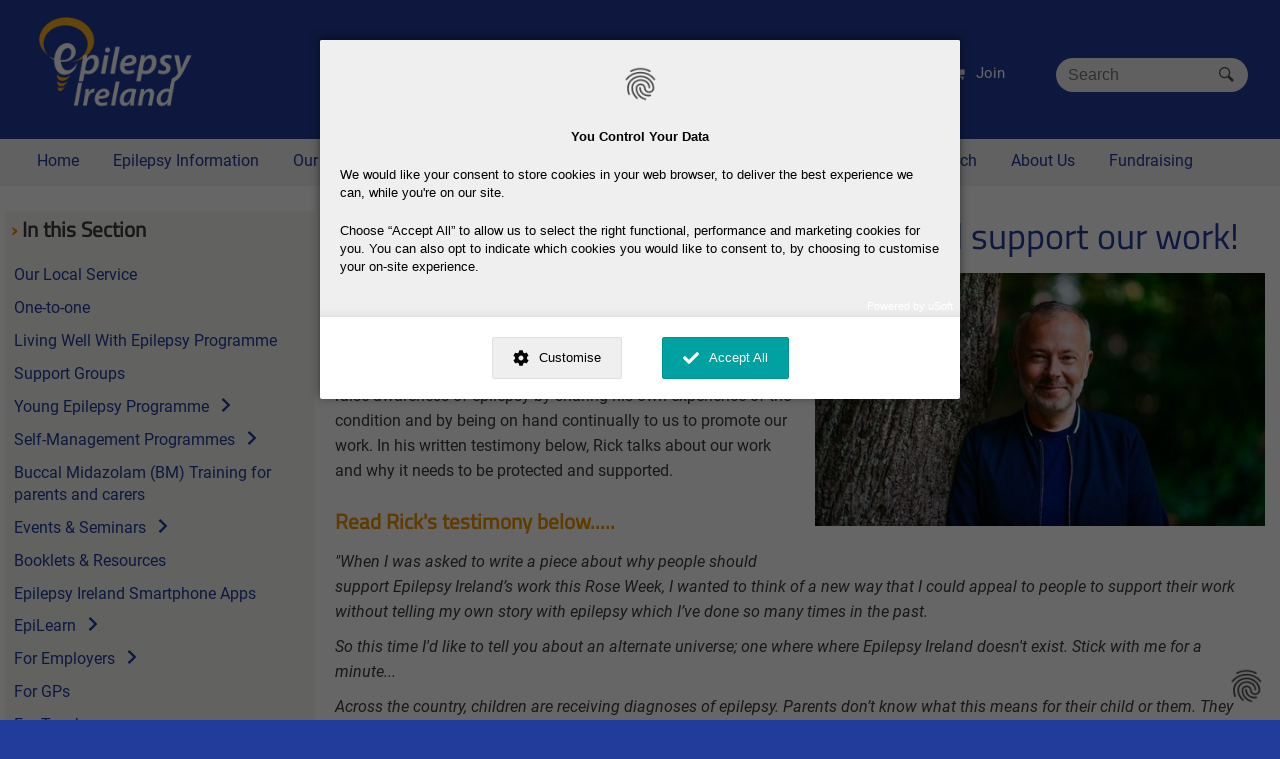

--- FILE ---
content_type: text/html; charset=UTF-8
request_url: https://www.epilepsy.ie/content/rw2020-why-rick-believes-you-should-support-our-work
body_size: 7646
content:
<!DOCTYPE html>
<html lang="en" dir="ltr" prefix="og: https://ogp.me/ns#">
  <head>
    <meta charset="utf-8" />
<script type="text/javascript" src="/modules/ionic/ionic_consent/dist/ionic-consent.js" data-id="ionicconsent" data-token="65b89c8d1900bf453811b4afd688fefe" defer="defer"></script>
<meta data-ionicconsent-id="default" data-ionicconsent-class="essential" data-ionicconsent-title="Session Management" data-ionicconsent-policy="/privacy" />
<meta name="description" content="**This article was written in 2020, as part of our National Fundraising week, Rose Week.** We are extremely proud to have been able to call Rick O&#039;Shea our" />
<link rel="canonical" href="https://www.epilepsy.ie/content/rw2020-why-rick-believes-you-should-support-our-work" />
<meta property="og:site_name" content="Epilepsy Ireland" />
<meta property="og:type" content="website" />
<meta property="og:url" content="https://www.epilepsy.ie/content/rw2020-why-rick-believes-you-should-support-our-work" />
<meta property="og:title" content="#RW2020 - Why Rick believes you should support our work!" />
<meta property="og:description" content="**This article was written in 2020, as part of our National Fundraising week, Rose Week.** We are extremely proud to have been able to call Rick O&#039;Shea our patron since 2006. In that time, he has continually worked to help raise awareness of epilepsy by sharing his own experience of the condition and by being on hand continually to us to promote our work. In his written testimony below, Rick talks about our work and why it needs to be protected and supported." />
<meta property="og:image" content="https://www.epilepsy.ie/sites/www.epilepsy.ie/files/basic_page_images/Rick_0.jpg" />
<meta property="og:image:width" content="528" />
<meta property="og:image:height" content="282" />
<meta property="og:image:alt" content="Rick O&#039; Shea" />
<meta name="Generator" content="Drupal 11 (https://www.drupal.org)" />
<meta name="MobileOptimized" content="width" />
<meta name="HandheldFriendly" content="true" />
<meta name="viewport" content="width=device-width, initial-scale=1.0" />

    <title>#RW2020 - Why Rick believes you should support our work! | Epilepsy Ireland</title>
    <link rel="stylesheet" media="all" href="/sites/www.epilepsy.ie/files/css/css_ikKGrZ7Atpcxrorn4Zmp-oVbYm7fCrwz1Pc24AQU8Kw.css?delta=0&amp;language=en&amp;theme=epilepsy&amp;include=eJxdzUEKgDAMBdELVXumREMJpk3p7yaeXtwIdjs8GKYx9cqHERA7EyTxL1UBqAiW3Pz8ZDFnsg0zTFtJhw_JzUcl01uSdDXpiJUhMKXmd_kAbiIziw" />
<link rel="stylesheet" media="all" href="/sites/www.epilepsy.ie/files/css/css_2IU9Kjw1Y9yE90y3a_QoIYLZNH75oNdCpIZTy7Oj_CA.css?delta=1&amp;language=en&amp;theme=epilepsy&amp;include=eJxdzUEKgDAMBdELVXumREMJpk3p7yaeXtwIdjs8GKYx9cqHERA7EyTxL1UBqAiW3Pz8ZDFnsg0zTFtJhw_JzUcl01uSdDXpiJUhMKXmd_kAbiIziw" />
<link rel="stylesheet" media="print" href="/sites/www.epilepsy.ie/files/css/css_d7Lod_Qfa9KTZqgCSVGwiLZ_9C52kPzyTb9CbgQKTOQ.css?delta=2&amp;language=en&amp;theme=epilepsy&amp;include=eJxdzUEKgDAMBdELVXumREMJpk3p7yaeXtwIdjs8GKYx9cqHERA7EyTxL1UBqAiW3Pz8ZDFnsg0zTFtJhw_JzUcl01uSdDXpiJUhMKXmd_kAbiIziw" />
<link rel="stylesheet" media="all" href="/sites/www.epilepsy.ie/files/css/css_AdV60SbgNJaawN8Hz5ma7T23ceoEcEO3hgQFTxJ5Ac8.css?delta=3&amp;language=en&amp;theme=epilepsy&amp;include=eJxdzUEKgDAMBdELVXumREMJpk3p7yaeXtwIdjs8GKYx9cqHERA7EyTxL1UBqAiW3Pz8ZDFnsg0zTFtJhw_JzUcl01uSdDXpiJUhMKXmd_kAbiIziw" />

    
			<script type="text/plain" data-ionicconsent-id="gtm" data-ionicconsent-class="marketing" data-ionicconsent-policy="https://policies.google.com/privacy" data-ionicconsent-title="Google Tag Manager">
(function(w,d,s,l,i){w[l]=w[l]||[];w[l].push({'gtm.start':
new Date().getTime(),event:'gtm.js'});var f=d.getElementsByTagName(s)[0],
j=d.createElement(s),dl=l!='dataLayer'?'&l='+l:'';j.async=true;j.src=
'https://www.googletagmanager.com/gtm.js?id='+i+dl;f.parentNode.insertBefore(j,f);
})(window,document,'script','dataLayer','GTM-57F3LJVG');
			</script>


	<script>
	  var _paq = window._paq = window._paq || [];
	  /* tracker methods like "setCustomDimension" should be called before "trackPageView" */
	  _paq.push(["setDocumentTitle", document.domain + "/" + document.title]);
	  _paq.push(["setCookieDomain", "*.epilepsy.ie"]);
	  _paq.push(["setDomains", ["*.epilepsy.ie","*.pmsvault.com"]]);
	  _paq.push(['trackPageView']);
	  _paq.push(['enableLinkTracking']);
	  (function() {
		var u="https://support.epilepsy.ie/";
		_paq.push(['setTrackerUrl', u+'js/tracker.php']);
		_paq.push(['setSiteId', '7']);
		var d=document, g=d.createElement('script'), s=d.getElementsByTagName('script')[0];
		g.async=true; g.src=u+'js/tracker.php'; s.parentNode.insertBefore(g,s);
	  })();
	</script>
	<link rel="shortcut icon" href="/sites/www.epilepsy.ie/themes/epilepsy/resources/favicon/favicon.ico">
	<link rel="apple-touch-icon" sizes="180x180" href="/sites/www.epilepsy.ie/themes/epilepsy/resources/favicon/apple-touch-icon.png">
	<link rel="icon" type="image/png" sizes="32x32" href="/sites/www.epilepsy.ie/themes/epilepsy/resources/favicon/favicon-32x32.png">
	<link rel="icon" type="image/png" sizes="16x16" href="/sites/www.epilepsy.ie/themes/epilepsy/resources/favicon/favicon-16x16.png">
	<link rel="manifest" href="/sites/www.epilepsy.ie/themes/epilepsy/resources/favicon/site.webmanifest">
	<link rel="mask-icon" href="/sites/www.epilepsy.ie/themes/epilepsy/resources/favicon/safari-pinned-tab.svg" color="#20409f">
	<meta name="msapplication-TileColor" content="#29479e">
	<meta name="msapplication-config" content="/sites/www.epilepsy.ie/themes/epilepsy/resources/favicon/browserconfig.xml">
	<meta name="theme-color" content="#20409f">
  </head>
  <body class="layout-one-sidebar layout-sidebar-first">
        <a href="#main-content" class="visually-hidden focusable">
      Skip to main content
    </a>
    
      <div class="dialog-off-canvas-main-canvas" data-off-canvas-main-canvas>
    <div id="page-wrapper">
  <div id="page">
    <header id="navbar" class="navbar" role="banner">
      <div class="top-wrapper">
      	<a class="logo navbar-btn pull-left" href="/" title="Home">
		  <img src="/sites/www.epilepsy.ie/themes/epilepsy/resources/images/header/transparent-placeholder.png" alt="Home" />
		</a>
		
		<div id="secondary">
		  <div class="search-outer-container">
		    <ul id="ionic-search-container" class="clearfix search-container menu">
		      <li class="menu-item">
		        <form class="search-block-form search-form" data-drupal-selector="search-block-form" action="/search/content" method="get" id="search-block-form" accept-charset="UTF-8">
<div class="input-group">
  <div class="js-form-item form-item js-form-type-search form-type-search js-form-item-keys form-item-keys form-no-label">
      <label for="edit-keys" class="visually-hidden">Search</label>
        <input title="Enter the terms you wish to search for." data-drupal-selector="edit-keys" type="search" id="edit-keys" name="keys" value="" size="15" maxlength="128" class="form-search" placeholder="Search" />

        </div>
<div data-drupal-selector="edit-actions" class="form-actions js-form-wrapper form-wrapper" id="edit-actions"><input class="search-form__submit button js-form-submit form-submit" data-drupal-selector="edit-submit" type="submit" id="edit-submit" value="Search" />
</div>

</div>
</form>

		      </li>
			</div>
		  </ul>
		  
		    <div class="region region-secondary-menu">
    
<nav role="navigation" aria-labelledby="block-servicemenu-menu" id="block-servicemenu" class="block block-menu navigation menu--service-menu">
            
  <h2 class="visually-hidden" id="block-servicemenu-menu">Service Menu</h2>
  

        <div class="content">
            <div class="menu-toggle-target menu-toggle-target-show" id="show-block-servicemenu"></div>
      <div class="menu-toggle-target" id="hide-block-servicemenu"></div>
      <a class="menu-toggle" href="#show-block-servicemenu" aria-label="display navigation">Main Menu</a>
      <a class="menu-toggle menu-toggle--hide" href="#hide-block-servicemenu" aria-label="hide navigation">Main Menu</a>
      
              <ul class="clearfix menu">
                    <li class="menu-item">
        <a href="https://shop.epilepsy.ie/products" title="Visit Epilepsy Ireland&#039;s Shop">Shop</a>
              </li>
                <li class="menu-item">
        <a href="https://shop.epilepsy.ie/" title="Become a Member">Join</a>
              </li>
        </ul>
  


    </div>
  </nav>

  </div>

		    <div class="region region-action-menu">
    
<nav role="navigation" aria-labelledby="block-actionmenu-menu" id="block-actionmenu" class="block block-menu navigation menu--action-menu">
            
  <h2 class="visually-hidden" id="block-actionmenu-menu">Action menu</h2>
  

        <div class="content">
            <div class="menu-toggle-target menu-toggle-target-show" id="show-block-actionmenu"></div>
      <div class="menu-toggle-target" id="hide-block-actionmenu"></div>
      <a class="menu-toggle" href="#show-block-actionmenu" aria-label="display navigation">Main Menu</a>
      <a class="menu-toggle menu-toggle--hide" href="#hide-block-actionmenu" aria-label="hide navigation">Main Menu</a>
      
              <ul class="clearfix menu">
                    <li class="menu-item">
        <a href="/donate" data-drupal-link-system-path="donate">Donate</a>
              </li>
                <li class="menu-item">
        <a href="/content/contact-us" data-drupal-link-system-path="webform/contact_advanced">Contact</a>
              </li>
        </ul>
  


    </div>
  </nav>

  </div>

        </div>
       
      </div>
     
      
        <div class="region region-primary-menu">
    
<nav role="navigation" aria-labelledby="block-epilepsy-main-menu-menu" id="block-epilepsy-main-menu" class="block block-menu navigation menu--main">
            
  <h2 class="visually-hidden" id="block-epilepsy-main-menu-menu">Main Menu</h2>
  

        <div class="content">
            <div class="menu-toggle-target menu-toggle-target-show" id="show-block-epilepsy-main-menu"></div>
      <div class="menu-toggle-target" id="hide-block-epilepsy-main-menu"></div>
      <a class="menu-toggle" href="#show-block-epilepsy-main-menu" aria-label="display navigation">Main Menu</a>
      <a class="menu-toggle menu-toggle--hide" href="#hide-block-epilepsy-main-menu" aria-label="hide navigation">Main Menu</a>
      
<div id="ionic-pre-menu" class="clearfix ionic-menu menu">
</div>
              <ul class="clearfix ionic-menu menu">
                    <li class="menu-item">
        <a href="/" title="" data-drupal-link-system-path="&lt;front&gt;">Home</a>
              </li>
                <li class="menu-item ionic-menu-item--collapsed">
        <a href="/content/epilepsy-information" title="" data-drupal-link-system-path="node/18092">Epilepsy Information</a>
              </li>
                <li class="menu-item ionic-menu-item--expanded ionic-menu-item--active-trail">
        <a href="/content/our-services" data-drupal-link-system-path="node/18085">Our Services</a>
                                <ul class="ionic-menu">
                    <li class="menu-item">
        <a href="/content/our-local-service" data-drupal-link-system-path="node/14549">Our Local Service</a>
              </li>
                <li class="menu-item">
        <a href="/content/one-one-support" data-drupal-link-system-path="node/18102">One-to-one</a>
              </li>
                <li class="menu-item">
        <a href="/content/living-well-epilepsy-toolkit-0" data-drupal-link-system-path="node/18104">Living Well With Epilepsy Programme</a>
              </li>
                <li class="menu-item">
        <a href="/content/support-groups" data-drupal-link-system-path="node/18108">Support Groups</a>
              </li>
                <li class="menu-item ionic-menu-item--collapsed">
        <a href="/content/young-epilepsy-programme" data-drupal-link-system-path="node/20696">Young Epilepsy Programme</a>
              </li>
                <li class="menu-item ionic-menu-item--collapsed">
        <a href="/content/self-management-programmes" data-drupal-link-system-path="node/18105">Self-Management Programmes</a>
              </li>
                <li class="menu-item">
        <a href="/content/buccal-midazolam-bm-training" data-drupal-link-system-path="node/18106">Buccal Midazolam (BM) Training for parents and carers</a>
              </li>
                <li class="menu-item ionic-menu-item--collapsed">
        <a href="/content/events-seminars" data-drupal-link-system-path="node/18107">Events &amp; Seminars</a>
              </li>
                <li class="menu-item">
        <a href="/content/booklets-resources" data-drupal-link-system-path="node/19780">Booklets &amp; Resources</a>
              </li>
                <li class="menu-item">
        <a href="/content/epilepsy-ireland-smartphone-apps" title="Epilepsy Ireland Smartphone Apps" data-drupal-link-system-path="node/17734">Epilepsy Ireland Smartphone Apps</a>
              </li>
                <li class="menu-item ionic-menu-item--collapsed">
        <a href="/content/epilearn" data-drupal-link-system-path="node/20208">EpiLearn</a>
              </li>
                <li class="menu-item ionic-menu-item--collapsed">
        <a href="/content/employers-0" title="Key Information about epilepsy for employers." data-drupal-link-system-path="node/18227">For Employers</a>
              </li>
                <li class="menu-item">
        <a href="/content/gps" data-drupal-link-system-path="node/20396">For GPs</a>
              </li>
                <li class="menu-item">
        <a href="/content/teachers" title="Information resource for teachers of students with epilepsy" data-drupal-link-system-path="node/18200">For Teachers</a>
              </li>
                <li class="menu-item ionic-menu-item--active-trail">
        <a href="/content/service-testimonies" data-drupal-link-system-path="node/19984">Service Testimonies</a>
              </li>
        </ul>
  
              </li>
                <li class="menu-item">
        <a href="/content/training" data-drupal-link-system-path="node/19781">Training</a>
              </li>
                <li class="menu-item">
        <a href="/content/seizure-first-aid" data-drupal-link-system-path="node/19779">Seizure First Aid</a>
              </li>
                <li class="menu-item">
        <a href="/news" data-drupal-link-system-path="news">News</a>
              </li>
                <li class="menu-item">
        <a href="/events" data-drupal-link-system-path="events">Events</a>
              </li>
                <li class="menu-item ionic-menu-item--collapsed">
        <a href="/content/advocacy-awareness" data-drupal-link-system-path="node/18110">Advocacy</a>
              </li>
                <li class="menu-item ionic-menu-item--collapsed">
        <a href="/content/research" data-drupal-link-system-path="node/18191">Research</a>
              </li>
                <li class="menu-item ionic-menu-item--collapsed">
        <a href="/content/about-epilepsy-ireland-0" data-drupal-link-system-path="node/18095">About Us</a>
              </li>
                <li class="menu-item ionic-menu-item--collapsed">
        <a href="/content/fundraising" title="Find out how you can help to support our work" data-drupal-link-system-path="node/19422">Fundraising</a>
              </li>
        </ul>
  


    </div>
  </nav>

  </div>

    </header>
          <!-- nothing -->
            <div id="main-wrapper" class="layout-main-wrapper layout-container clearfix">
      <div id="main" class="layout-main clearfix">
        
        <main id="content" class="column main-content" role="main">
          <section class="section">
            <a id="main-content" tabindex="-1"></a>
              <div class="region region-content">
    <div id="block-epilepsy-page-title" class="block block-core block-page-title-block">
  
    
      <div class="content">
      

  <h1 class="title page-title"><span class="field field--name-title field--type-string field--label-hidden">#RW2020 - Why Rick believes you should support our work!</span>
</h1>


    </div>
  </div>
<div id="block-epilepsy-system-main" class="block block-system block-system-main-block">
  
    
      <div class="content">
      
<article class="node node--type-epilepsy-page node--view-mode-full clearfix">
  <header>
    
          
      </header>
  <div class="node__content clearfix">
    
            <div class="field field--name-field-image field--type-image field--label-hidden field__item">  <img loading="lazy" src="/sites/www.epilepsy.ie/files/basic_page_images/Rick_0.jpg" width="500" height="282" alt="Rick O&#039; Shea" />

</div>
      
            <div class="clearfix text-formatted field field--name-body field--type-text-with-summary field--label-hidden field__item">
<p><strong><em>**This article was written in 2020, as part of our National Fundraising week, Rose Week.**</em></strong></p>
<p>We are extremely proud to have been able to call Rick O'Shea our patron since 2006. In that time, he has continually worked to help raise awareness of epilepsy by sharing his own experience of the condition and by being on hand continually to us to promote our work. In his written testimony below, Rick talks about our work and why it needs to be protected and supported.</p>
<h3><strong>Read Rick's testimony below.....</strong></h3>
<p><em>"When I was asked to write a piece about why people should support Epilepsy Ireland’s work this Rose Week, I wanted to think of a new way that I could appeal to people to support their work without telling my own story with epilepsy which I’ve done so many times in the past.</em></p>
<p><em>So this time I'd like to tell you about an alternate universe; one where where Epilepsy Ireland doesn't exist. Stick with me for a minute...</em></p>
<p><em>Across the country, children are receiving diagnoses of epilepsy. Parents don’t know what this means for their child or them. They have no-one to turn to.</em></p>
<p><em>Adults are also being diagnosed. They’re told to take a medication to try and stop their seizures for the rest of their lives. They have no-one to talk to about this or have no pathway to talk to others about what they’re experiencing.</em></p>
<p><em>A person has a seizure in a shopping centre, and the call goes out across the tannoy wondering if anyone has a spoon to hand. Onlookers frantically seek to hold the person down as they await the spoon.</em></p>
<p><em>Employers are firm in their belief that a person with epilepsy should not be employed due to the risks associated. A person with epilepsy is left isolated and left believing that they will not be able to work.</em></p>
<p><em>It’s not a nice universe is it?</em></p>
<p><em>Let me give you some reality then instead.</em></p>
<p><em>We are living in an Ireland where Epilepsy Ireland does exist.</em></p>
<p><em>An Epilepsy Ireland that despite everything we've all been through in 2020 has remained there to support &amp; offer advice for people with epilepsy, their families, workplaces &amp; communities. An Epilepsy Ireland whose sole purpose is to achieve a society where no person’s life is limited by epilepsy by raising awareness and educating the public on a condition that affects 40,000 people in Ireland today. An Epilepsy Ireland that trains people in seizure first aid and works to bust the long held myths about the condition.</em></p>
<p><em>This is the reality we live in – Epilepsy Ireland are there for people with epilepsy and their families and indeed, the wider public in raising awareness of the condition, but only with the help of people like you.</em></p>
<p><em>We know that people are unfortunately still experiencing stigma and misunderstanding around epilepsy in our reality – but I’m glad to be living in a reality where Epilepsy Ireland exists and where I know they are working on the issues experienced by so many.</em></p>
<p><em>We need to protect their services this Rose Week. I know things are incredibly difficult for everyone at the moment, but please consider donating to their work. We need to make sure that we have someone in our corner, fighting for the issues that are important to us and that those who are in different stages of their journey with this condition can rest easy knowing that this wonderful organisation is there to support them.</em></p>
<p><em>When I'm reading I love a good alternate universe, just not this one! Thanks for your help."</em></p>
<p>You can donate to our work <strong><a href="https://www.epilepsy.ie/donate">by visiting the 'Donate' section of our website.</a></strong></p>
</div>
      
    </div>
</article>

    </div>
  </div>
<div id="block-epilepsy-ezinesignup" class="block block-block-content block-block-content93dcf785-5d13-4f88-96d7-7f84c4605090">
  
    
      <div class="content">
      
            <div class="clearfix text-formatted field field--name-body field--type-text-with-summary field--label-hidden field__item"><p>Want the latest epilepsy &amp; Epilepsy Ireland news straight to your inbox?<br>Keep in touch and sign up for our monthly email update!</p>
<p><a href="https://shop.epilepsy.ie/subscribe-ezine/">Sign me up!</a></p>
</div>
      
    </div>
  </div>

  </div>

          </section>
        </main>
                  <div id="sidebar-first" class="column sidebar">
            <aside class="section" role="complementary">
                <div class="region region-sidebar-first">
    
<nav role="navigation" aria-labelledby="block-mainmenu-menu" id="block-mainmenu" class="block block-menu navigation menu--main">
      
  <h2 id="block-mainmenu-menu">In this Section</h2>
  

        <div class="content">
            <div class="menu-toggle-target menu-toggle-target-show" id="show-block-mainmenu"></div>
      <div class="menu-toggle-target" id="hide-block-mainmenu"></div>
      <a class="menu-toggle" href="#show-block-mainmenu" aria-label="display navigation">Main Menu</a>
      <a class="menu-toggle menu-toggle--hide" href="#hide-block-mainmenu" aria-label="hide navigation">Main Menu</a>
      
<div id="ionic-pre-menu" class="clearfix ionic-menu menu">
</div>
              <ul class="clearfix ionic-menu menu">
                    <li class="menu-item">
        <a href="/content/our-local-service" data-drupal-link-system-path="node/14549">Our Local Service</a>
              </li>
                <li class="menu-item">
        <a href="/content/one-one-support" data-drupal-link-system-path="node/18102">One-to-one</a>
              </li>
                <li class="menu-item">
        <a href="/content/living-well-epilepsy-toolkit-0" data-drupal-link-system-path="node/18104">Living Well With Epilepsy Programme</a>
              </li>
                <li class="menu-item">
        <a href="/content/support-groups" data-drupal-link-system-path="node/18108">Support Groups</a>
              </li>
                <li class="menu-item ionic-menu-item--collapsed">
        <a href="/content/young-epilepsy-programme" data-drupal-link-system-path="node/20696">Young Epilepsy Programme</a>
              </li>
                <li class="menu-item ionic-menu-item--collapsed">
        <a href="/content/self-management-programmes" data-drupal-link-system-path="node/18105">Self-Management Programmes</a>
              </li>
                <li class="menu-item">
        <a href="/content/buccal-midazolam-bm-training" data-drupal-link-system-path="node/18106">Buccal Midazolam (BM) Training for parents and carers</a>
              </li>
                <li class="menu-item ionic-menu-item--collapsed">
        <a href="/content/events-seminars" data-drupal-link-system-path="node/18107">Events &amp; Seminars</a>
              </li>
                <li class="menu-item">
        <a href="/content/booklets-resources" data-drupal-link-system-path="node/19780">Booklets &amp; Resources</a>
              </li>
                <li class="menu-item">
        <a href="/content/epilepsy-ireland-smartphone-apps" title="Epilepsy Ireland Smartphone Apps" data-drupal-link-system-path="node/17734">Epilepsy Ireland Smartphone Apps</a>
              </li>
                <li class="menu-item ionic-menu-item--collapsed">
        <a href="/content/epilearn" data-drupal-link-system-path="node/20208">EpiLearn</a>
              </li>
                <li class="menu-item ionic-menu-item--collapsed">
        <a href="/content/employers-0" title="Key Information about epilepsy for employers." data-drupal-link-system-path="node/18227">For Employers</a>
              </li>
                <li class="menu-item">
        <a href="/content/gps" data-drupal-link-system-path="node/20396">For GPs</a>
              </li>
                <li class="menu-item">
        <a href="/content/teachers" title="Information resource for teachers of students with epilepsy" data-drupal-link-system-path="node/18200">For Teachers</a>
              </li>
                <li class="menu-item ionic-menu-item--active-trail">
        <a href="/content/service-testimonies" data-drupal-link-system-path="node/19984">Service Testimonies</a>
              </li>
        </ul>
  


    </div>
  </nav>

  </div>

            </aside>
          </div>
                      </div>
    </div>
      <div class="featured-bottom">
        <aside class="layout-container clearfix" role="complementary">
          <div id="social">	
  <span class="soc-buttons">
	<span class="facebook"><a href="http://www.facebook.com/epilepsy.ie" target="_blank">Visit our Facebook Page</a></span>
	<span class="twitter"><a href="https://twitter.com/epilepsyireland" target="_blank">Find us on Twitter</a></span>
	<span class="youtube"><a href="https://www.youtube.com/channel/UCf7xuzdRSh7PFcb89eJra_A" target="_blank">View Our YouTube Channel</a></span>
	<span class="instagram"><a href="https://www.instagram.com/epilepsy_ireland/" target="_blank">View Our Instagram Page</a></span>
	<span class="tiktok"><a href="https://www.tiktok.com/@epilepsy_ireland" target="_blank">Find us on TikTok</a></span>
	<span class="linkedin"><a href="https://www.linkedin.com/company/2088023" target="_blank">Find Us on Linkedin</a></span>
	<span class="threads"><a href="https://www.threads.net/@epilepsy_ireland" target="_blank">View Our Threads Page</a></span>
	<span class="newsletter"><a href="https://shop.epilepsy.ie/subscribe-ezine/" target="_blank">Subscribe to Our Newsletter</a></span>
  </span>
</div>

          <div id="funding">	
	<ul class="funder-logos">
		<li class="funder-heading"><h3>Our Funders:</h3></li>
		<li ><img src="/sites/www.epilepsy.ie/themes/epilepsy/resources/images/funders/ig-logo-55h.png" alt="Government of Ireland"></li>
		<li ><img src="/sites/www.epilepsy.ie/themes/epilepsy/resources/images/funders/HSELogo-55h.png" alt="Health Service Executive"></li>
		<li ><img src="/sites/www.epilepsy.ie/themes/epilepsy/resources/images/funders/pobal-55h.png" alt="POBAL"></li>
		<li ><img src="/sites/www.epilepsy.ie/themes/epilepsy/resources/images/members-of/cfi.png" alt="Community Foundation"></li>
	</ul>
</div>

          <div id="membersof">	
	<ul class="membersof-logos">
		<li class="membersof-heading"><h3>Proud Members of:</h3></li>
		<li ><a href="https://www.disability-federation.ie/" target="_blank"><img src="/sites/www.epilepsy.ie/themes/epilepsy/resources/images/members-of/dfi.png" alt="Open DFI website in new window"></a></li>
		<li ><a href="https://www.nai.ie/" target="_blank"><img src="/sites/www.epilepsy.ie/themes/epilepsy/resources/images/members-of/nai.png" alt="Open Neurological alliance of Ireland website in new window"></a></li>
		<li ><a href="https://hrci.ie/" target="_blank"><img src="/sites/www.epilepsy.ie/themes/epilepsy/resources/images/members-of/HCRI-55h.png" alt="Open Health Charities Research Institute website in new window"></a></li>
		<li ><a href="https://www.ibe-epilepsy.org/" target="_blank"><img src="/sites/www.epilepsy.ie/themes/epilepsy/resources/images/members-of/IBE.png" alt="Open International Bureau for Epilepsy website in new window"></a></li>
		<li ><a href="https://www.charitiesinstituteireland.ie/" target="_blank"><img src="/sites/www.epilepsy.ie/themes/epilepsy/resources/images/members-of/CII.png" alt="Open Charities Institute Ireland website in new window"></a></li>
		<li ><a href="https://www.wheel.ie/" target="_blank"><img src="/sites/www.epilepsy.ie/themes/epilepsy/resources/images/members-of/wheel.png" alt="Open the Wheel website in new window"></a></li>
		<li ><a href="https://infantilespasms.org/" target="_blank"><img src="/sites/www.epilepsy.ie/themes/epilepsy/resources/images/members-of/EI ISAN 2025 Member.png" alt="Open the ISAN website in new window"></a></li>
	</ul>
</div>

        </aside>
      </div>
    <footer class="site-footer">
      <div class="layout-container">
                  <div class="site-footer__top clearfix">
              <div class="region region-footer-first">
    
<nav role="navigation" aria-labelledby="block-epilepsy-footer-menu" id="block-epilepsy-footer" class="block block-menu navigation menu--footer">
            
  <h2 class="visually-hidden" id="block-epilepsy-footer-menu">Footer menu</h2>
  

        <div class="content">
            <div class="menu-toggle-target menu-toggle-target-show" id="show-block-epilepsy-footer"></div>
      <div class="menu-toggle-target" id="hide-block-epilepsy-footer"></div>
      <a class="menu-toggle" href="#show-block-epilepsy-footer" aria-label="display navigation">Main Menu</a>
      <a class="menu-toggle menu-toggle--hide" href="#hide-block-epilepsy-footer" aria-label="hide navigation">Main Menu</a>
      
              <ul class="clearfix menu">
                    <li class="menu-item">
        <a href="/content/contact-us" data-drupal-link-system-path="webform/contact_advanced">Contact Us</a>
              </li>
                <li class="menu-item">
        <a href="https://shop.epilepsy.ie/" title="Learn more about Epilepsy Ireland membership options">Become a Member</a>
              </li>
                <li class="menu-item">
        <a href="/content/accessibility" data-drupal-link-system-path="node/14372">Accessibility</a>
              </li>
                <li class="menu-item">
        <a href="https://www.epilepsy.ie/privacy-policy">Privacy Policy</a>
              </li>
                <li class="menu-item">
        <a href="/content/terms-conditions" data-drupal-link-system-path="node/18232">Terms &amp; Conditions</a>
              </li>
        </ul>
  


    </div>
  </nav>

  </div>

            <div id="app-info" class="region">
	<div class="content">
		<h3>Download Our App</h3>
		<p><a href="/content/epilepsy-ireland-smartphone-apps">Find out more</a></p>
	</div>
</div>

            <div id="footer-logos" class="region">
	<div class="content">
		<p><a href="/content/iq-quality-mark"><img alt="pqasso quality mark logo" src="/sites/www.epilepsy.ie/themes/epilepsy/resources/images/footer-logos/IQ-Logo.png" style="height:70px; width:70px" /></a>&nbsp;&nbsp; <a href="/content/triple-lock"><img alt="Triple Lock Certfication" src="/sites/www.epilepsy.ie/themes/epilepsy/resources/images/footer-logos/Triple-Lock-Logo-2025.png" style="height:72px; width:118px" /></a></p>
	</div>
</div>

            
          </div>
                
          <div class="site-footer__bottom">
            <div id="block-organisationinfo">
  <div class="content">	
	  <p>249 Crumlin Rd, Dublin 12, D12RW92, Ireland | Tel +353 1 455 7500 | <a href="mailto:info@epilepsy.ie">info@epilepsy.ie</a> | CHY Number: 6170 © Epilepsy Ireland</p>
	  <p>Epilepsy Ireland is the trading name of Brainwave The Irish Epilepsy Association, a registered charitable organisation (Registered Charity Number:20010553)</p>
  </div>
</div>
<div id="website-by">
</div>

          </div>
        
      </div>
    </footer>
  </div>
</div>

  </div>

    
    <script src="/core/assets/vendor/jquery/jquery.min.js?v=4.0.0-rc.1"></script>
<script src="/sites/www.epilepsy.ie/files/js/js_R6IRU7jq9h7harLHcvo2nRA4qBtga5db-KDO65iVwBg.js?scope=footer&amp;delta=1&amp;language=en&amp;theme=epilepsy&amp;include=eJxLLcjMSS0ortRPz8lPSszRLU4uyiwoKQYAbrAJQQ"></script>

  </body>
</html>


--- FILE ---
content_type: text/css
request_url: https://www.epilepsy.ie/sites/www.epilepsy.ie/files/css/css_AdV60SbgNJaawN8Hz5ma7T23ceoEcEO3hgQFTxJ5Ac8.css?delta=3&language=en&theme=epilepsy&include=eJxdzUEKgDAMBdELVXumREMJpk3p7yaeXtwIdjs8GKYx9cqHERA7EyTxL1UBqAiW3Pz8ZDFnsg0zTFtJhw_JzUcl01uSdDXpiJUhMKXmd_kAbiIziw
body_size: 5986
content:
/* @license GPL-2.0-or-later https://www.drupal.org/licensing/faq */
@font-face{font-family:"Titillium Web";font-style:normal;font-weight:400;src:local("Titillium Web Regular"),local("TitilliumWeb-Regular"),url("/sites/www.epilepsy.ie/themes/epilepsy/resources/fonts/NaPecZTIAOhVxoMyOr9n_E7fdMPmCw.woff") format("woff");font-display:swap;}@font-face{font-family:'Roboto';font-style:normal;font-weight:400;src:local(''),url('/sites/www.epilepsy.ie/themes/epilepsy/resources/googlefonts/roboto-v29-latin-regular.woff2') format('woff2'),url('/sites/www.epilepsy.ie/themes/epilepsy/resources/googlefonts/roboto-v29-latin-regular.woff') format('woff');font-display:swap;}@font-face{font-family:'Roboto';font-style:italic;font-weight:400;src:local(''),url('/sites/www.epilepsy.ie/themes/epilepsy/resources/googlefonts/roboto-v29-latin-italic.woff2') format('woff2'),url('/sites/www.epilepsy.ie/themes/epilepsy/resources/googlefonts/roboto-v29-latin-italic.woff') format('woff');font-display:swap;}body{font-family:"Roboto",Helvetica,Arial,sans-serif;font-size:12pt;line-height:1.6;background:#223c9c;}h1,h2,h3,h4,h5{font-family:'Titillium Web',sans-serif;color:#ee9300;border-bottom:none !important;}h3,h4,h5{color:#ee9300;}h1{font-size:22pt;color:#223c9c;}#block-welcometoepilepsyireland h1{color:black;}h2{font-size:18pt;line-height:32px;margin-top:32px;color:black;}h2::before{content:"\203a\00a0";color:#ee9300;}h3{font-size:16pt;}h4{font-size:14pt;margin-bottom:10px;margin-top:20px;}p{margin-bottom:10px;}h1.page-title{margin-top:0;line-height:1.1em;}hr{border-top:1px solid #eeeeee;border-bottom:none;margin-top:20px;margin-bottom:20px;}a,a.link,.node--view-mode-teaser h2 a,.node--view-mode-homepage-teaser h2 a{text-decoration:none;border-bottom:none;color:#223c9c;outline:none;}a:hover,a.link:hover,a.link:focus,.node--view-mode-teaser h2 a:hover,.node--view-mode-homepage-teaser h2 a:hover{text-decoration:none;border-bottom:none;color:rgb(238,147,0);outline:none;}a.ckbutton{border-radius:5px;border:1px solid #e69d00;color:black !important;font-weight:bold;background-color:#ffbe33;padding:5px 8px;display:inline-block;}.node__content{font-size:1em;}.node__meta{font-weight:bold;color:#000;}.node__content img.align-right{margin:10px 0 10px 15px}.node__content img.align-left{margin:10px 15px 10px 0}.video-embed-field-responsive-video{clear:both;}.field--name-field-document{background:#f6f6f2;padding:1em;margin-top:1em;}#header{background:#f8f8f8;}.logo{padding-right:15px;margin:8px 0 8px 8px;}.region-primary-menu .menu .menu-item a{border:none;border-radius:0;background:transparent;text-shadow:none;font-size:16px;line-height:36px;padding:0 15px 4px 15px;}#header .layout-container{max-width:100%;}#block-epilepsy-main-menu .content > ul.menu{padding:0;margin-left:-2px;}#block-epilepsy-main-menu{max-width:1260px;margin-left:auto;margin-right:auto;padding-left:15px;padding-right:15px;}.region-primary-menu{background:#223c9c;}#block-epilepsy-main-menu .content a,#block-epilepsy-main-menu .content a:visited{color:white;}#block-epilepsy-main-menu .content a:hover,#block-epilepsy-main-menu .content a:active,#block-epilepsy-main-menu .content a:focus{color:#ffb117;background:transparent;}.region-primary-menu .menu-item a.is-active,.region-primary-menu .menu-item--active-trail a{background:transparent;}#block-epilepsy-main-menu .content li a{font-size:12pt;}#block-epilepsy-main-menu .content li.menu-item--active-trail{background:transparent url("/sites/www.epilepsy.ie/themes/epilepsy/resources/images/triangle.png") 50% bottom no-repeat;}.region-primary-menu .block-menu .menu{font-size:100%;}#block-epilepsy-main-menu .content li a:hover{color:#ee9300;}.navbar-btn img{background-image:url('/sites/www.epilepsy.ie/themes/epilepsy/resources/images/header/logo-small-transparent-white.png');width:180px;background-size:contain;}.navbar{background:#223c9c;}#block-actionmenu{clear:none;}#block-actionmenu ul li{display:inline-block;}#block-actionmenu{margin:12px 0;height:50px;padding-top:36px;float:right;}body.page-node-type-how2tell-page .navbar-btn img{background-image:url('/sites/www.epilepsy.ie/themes/epilepsy/resources/images/header/logo_how2tell.png');width:180px;background-size:contain;}.region-secondary-menu{margin:8px 0;height:50px;padding-top:36px;float:right;}.pull-left{float:left !important;}#secondary .region-secondary-menu ul{background:none;}.region-secondary-menu li a{padding:8px 15px 8px 35px !important;}#block-actionmenu li a{padding:8px 15px 8px 35px;}#block-actionmenu li.menu-item:first-child a{border-radius:5px;border:1px solid #e69d00;color:black !important;font-weight:bold;background-color:#ffbe33;background-image:url('/sites/www.epilepsy.ie/themes/epilepsy/resources/images/header/donation_top_icon.png');background-size:12px 12px;background-repeat:no-repeat;background-position:10px;}#block-actionmenu li.menu-item:nth-child(2) a{border-radius:5px;border:1px solid #fff;color:black !important;font-weight:bold;background-color:#fff;background-image:url('/sites/www.epilepsy.ie/themes/epilepsy/resources/images/header/contact_top_logo.png');background-size:20px 20px;background-repeat:no-repeat;background-position:10px;}#ionic-pre-menu ul li.menu-item:first-child a{border-radius:5px;border:1px solid #fff;color:black !important;background-color:#fff;background-image:url('/sites/www.epilepsy.ie/themes/epilepsy/resources/images/header/mail-black.png');background-size:20px 20px;background-repeat:no-repeat;background-position:10px;}.region-secondary-menu  a:hover{background-color:#475eb5 !important;}.region-secondary-menu li.menu-item:first-child a,.region-secondary-menu li.menu-item:nth-child(2) a{margin-right:10px;}.region-secondary-menu li.menu-item:first-child a{background-image:url('/sites/www.epilepsy.ie/themes/epilepsy/resources/images/header/mail-white.png');background-size:14px 14px;background-repeat:no-repeat;background-position:10px;color:#fff!important;}.region-secondary-menu li.menu-item:nth-child(2) a{background-image:url('/sites/www.epilepsy.ie/themes/epilepsy/resources/images/header/shop_top_icon-white.png');background-size:14px 14px;background-repeat:no-repeat;background-position:10px;color:#fff!important;}#ionic-pre-menu ul li.menu-item:nth-child(2) a{background-image:url('/sites/www.epilepsy.ie/themes/epilepsy/resources/images/header/shop_top_icon.png');background-size:14px 14px;background-repeat:no-repeat;background-position:10px;color:#464646!important;}.region-secondary-menu li.menu-item:nth-child(3) a{background-image:url('/sites/www.epilepsy.ie/themes/epilepsy/resources/images/header/member_top_icon-white.png');background-size:14px 14px;background-repeat:no-repeat;background-position:10px;color:#fff!important;}#ionic-pre-menu ul li.menu-item:nth-child(3) a{background-image:url('/sites/www.epilepsy.ie/themes/epilepsy/resources/images/header/member_top_icon.png');background-size:14px 14px;background-repeat:no-repeat;background-position:10px;color:#464646!important;}#c2a-contact{float:left;font-size:13px;margin:32px 0 0 32px;padding:12px 0 0 0;}#c2a-contact .c2a-container{padding:8px;border-radius:5px;background:#ffbe33;}.search-outer-container{float:right;box-sizing:border-box;height:50px;padding-top:58px;margin-right:10px;}#ionic-search-container .menu-item{padding:0;}#search-block-form .input-group{border-radius:20px;background:#f0f0f0;border:none;overflow:hidden;min-width:192px;position:relative;display:table;border-collapse:separate;}#search-block-form .input-group .form-search{width:150px !important;margin:0;line-height:22px;padding:6px 12px;position:relative;z-index:2;outline:0;border:0;font-size:16px;}#search-block-form .input-group .form-actions{padding:0;}#search-block-form .input-group .form-item,#search-block-form .input-group .form-actions{margin:0;}#search-block-form .search-form__submit{border:none;color:#324cac;float:right;margin:4px;position:relative;z-index:4;}#search-block-form .form-search{background:transparent;}#sidebar-first #block-mainmenu,#sidebar-first .section{padding:5px;}#sidebar-first h2{color:#3b3b3b;font-size:16pt;font-weight:bold;}#sidebar-first  ul.ionic-menu{list-style:none;padding-left:0;}#sidebar-first li a{color:#223c9c;font-size:16px;padding:1px 0;border-bottom:none;margin:3px 0;display:block;}#sidebar-first ul li.ionic-menu-item--active-trail > a{font-weight:bold;}#sidebar-first ul li{padding:0.2em 0 0 0.2em;}#sidebar-first ul li a.is-active{color:#ee9300;}#sidebar-first li a:hover{color:#3858ce;}#sidebar-first ul.ionic-menu ul li{padding-left:4px;}#sidebar-first  ul.ionic-menu li > ul{list-style:none;padding-left:5px;}.search-results li{margin-left:0;}.search-result__snippet{margin-bottom:3px;}.search-item-updated{margin-bottom:10px;font-weight:bold;font-size:10pt;display:inline-block;}#block-welcometoepilepsyireland h1{text-align:center;margin-top:4px;}#block-welcometoepilepsyireland p{font-size:18px;text-align:center;margin-bottom:16px;color:#223c9c;}.view-frontpage .views-row h2{margin:.5em 0;}.view-frontpage .node--sticky{background:none;border:none;}.view-frontpage .views-row:first-child{background:#f6f6f2;margin-bottom:1.5em;box-shadow:5px 10px 8px #d7d7d7;}.view-frontpage .views-row:not(:first-child),.paragraph--type--feature-box{border:1px solid #f3f3f3;margin-bottom:1em;box-shadow:5px 10px 8px #d7d7d7;}.view-frontpage .views-row{padding:.5em 1.5em 0 1.5em;}.view-frontpage .views-row .node__meta{display:none;}.view-frontpage .views-row .node--type-splash .field--name-field-intro-text{background:none;height:auto;}#edit-submit-events{display:none;}.table-responsive .views-table table{border-collapse:collapse;border-spacing:0;}.table-responsive .views-table td{padding:10px 4px;font-size:1.1em;}.table-responsive .views-table tr.even td{background:white !important;}.table-responsive .views-table tr.odd td{background:#f8f8f8 !important;}.table-responsive .views-table th{background:white;color:#000;}.view-events .view-header{border-radius:5px 5px 0 0;border:1px solid #e69d00;background-color:#ffbe33;padding:5px;border-bottom:0;}.view-events .view-header p{margin:0;padding:10px 0 5px 0;}.view-events .view-filters{border-radius:0 0 5px 5px;padding:0 10px 10px 10px;margin-bottom:25px;border:1px solid #e69d00;border-top:none;background-color:#ffbe33;}.view-events #edit-actions{padding-top:19px;float:left;clear:none;}.view-events .form-select,.view-events .button{display:block;height:34px;padding:6px 12px;font-size:14px;line-height:1.42857143;color:#555555;background-color:#ffffff;background-image:none;border:1px solid #cccccc;border-radius:4px;}.view-events .form-item,.form-actions{margin-top:.5em;margin-bottom:.5em;}a.eventbrite_booknow{margin:12px 0 20px 0;background-color:#ffbe33;border:1px solid #e69d00;padding:5px 10px;border-radius:5px;float:left;display:inline-block;cursor:pointer;color:rgb(0,0,0);text-align:center;}a.eventbrite_booknow:hover{background-color:#ffae00;}.field--name-field-eventregion{clear:left;margin:0;}.field--name-field-eventregion a,.view-frontpage .field--name-field-eventregion a:hover{outline:none;border-bottom:0;}.field--name-field-eventregion .field__label{float:left;font-size:1em;}.field--name-field-eventregion .field__label::after{content:":";}.view-frontpage .field--name-field-date-range{float:left;clear:left;}.node--type-splash .field--name-field-intro-text{font-size:20px;line-height:1.5em;padding:25px 15px;text-align:left;}.node--type-splash .field__label{text-align:left;font-family:'Titillium Web',sans-serif;color:#223c9c;font-size:1.5em;margin:1em 0 0 0;font-weight:normal;}.node--type-splash .field--name-field-intro-text{height:242px;background:#f6f6f2;}.page-node-type-splash .field--name-field-intro-text{box-shadow:5px 10px 8px #d7d7d7;}.field--name-field-feature-boxes{clear:both;margin-bottom:1.5em;}.paragraph--type--feature-box{display:table;width:97%;margin:12px auto;padding:10px;}.field--name-field-feature-boxes .field__items .field__item:last-child .paragraph--type--feature-box{border:1px solid #f3f3f3;}feature-box-inner{float:left;}.paragraph--type--feature-box p.field--name-field-teaser{font-size:20px;line-height:1.5em;text-align:left;margin:0 0 0 2em;}.paragraph--type--feature-box p.field--name-field-teaser{color:#3b3b3b;}.featured-top{padding:0;background:#f0f0f0;}.featured-top .layout-container{max-width:100%;padding:0;}#block-views-block-home-hero-view-block-1 .content{margin-top:0;}#block-views-block-home-hero-view-block-1 span.hero-strapline a{color:#fff;}#iframe-wrapper{}#iframe-button-wrapper{text-align:center;}.donate-iframe{width:100%;border:0;}#donate-single{min-height:2500px;}#donate-recurring{min-height:2950px;}#iframe-wrapper .show-iframe{display:block;}#iframe-wrapper .hide-iframe{display:none;}#iframe-button-wrapper .donate-button{border-radius:5px;border:1px solid #e69d00;color:black !important;font-weight:bold;background-color:#eaeaea;background-image:url('/sites/www.epilepsy.ie/themes/epilepsy/resources/images/header/donation_top_icon.png');background-size:12px 12px;background-repeat:no-repeat;background-position:10px;width:195px;height:50px;margin:10px 6px;}#iframe-button-wrapper .donate-button.b-selected,#iframe-button-wrapper .donate-button:hover{background-color:#ffbe33;}#social{text-align:center;height:80px;margin:0 auto;}span.soc-buttons{list-style-type:none;margin:25px auto 10px;display:inline-block;padding:0;}span.soc-buttons span{float:left;width:40px;overflow:hidden;margin:0 3px;font-size:10px;}span.soc-buttons span.small-icon{float:left;width:40px;overflow:hidden;margin:0 5px;font-size:10px;}span.soc-buttons span a{border:none;height:40px;line-height:40px;display:inline-block;padding-left:85px;background:url("/sites/www.epilepsy.ie/themes/epilepsy/resources/images/social/social-sprite.svg") no-repeat;overflow:hidden;}span.soc-buttons span.facebook a{background-position:0 0;}span.soc-buttons span.facebook.small-icon a{background-position:0 -80px;}span.soc-buttons span.instagram a{background-position:-40px 0;}span.soc-buttons span.linkedin a{background-position:-80px 0;}span.soc-buttons span.twitter a{background-position:-120px 0;}span.soc-buttons span.twitter.small-icon a{background-position:-120px -80px;}span.soc-buttons span.youtube a{background-position:-160px 0;}span.soc-buttons span.newsletter a{background-position:-240px 0;}span.soc-buttons span.tiktok a{background-position:-280px 0;}span.soc-buttons span.threads a{background-position:-320px 0;}span.soc-buttons span.facebook a:hover{background-position:0 -40px;}span.soc-buttons span.facebook.small-icon a:hover{background-position:0 -120px;}span.soc-buttons span.instagram a:hover{background-position:-40px -40px}span.soc-buttons span.linkedin a:hover{background-position:-80px -40px}span.soc-buttons span.twitter a:hover{background-position:-120px -40px}span.soc-buttons span.twitter.small-icon a:hover{background-position:-120px -120px}span.soc-buttons span.youtube a:hover{background-position:-160px -40px;}span.soc-buttons span.newsletter a:hover{background-position:-240px -40px;}span.soc-buttons span.tiktok a:hover{background-position:-280px -40px;}span.soc-buttons span.threads a:hover{background-position:-320px -40px;}#ionic-share{float:right;padding:0 .5em;margin:12px 3px;border:1px solid #ccc;border-radius:5px;height:60px;}#ezine-subscribe{float:right;padding:17px 3px;margin:12px 3px;border:1px solid #ccc;border-radius:5px;}#node-ezine-signup a{text-decoration:none;}#ionic-share span.soc-buttons{margin:7px 7px 7px 0;float:right;}#ionic-share span.soc-buttons span{margin:0;}#ionic-share h3{font-size:16px;display:inline-block;float:right;color:#223c9c;}a.node-ezine-signup{padding:5px;font-size:16px;}.paragraph--type--feature-box span.soc-buttons{margin:25px auto 10px;display:inline-block;padding:0;width:40px;overflow:hidden;float:right;}.paragraph--type--feature-box span.soc-buttons span{float:left;width:40px;overflow:hidden;margin:0 10px;font-size:10px;}.hero-wrapper span.soc-buttons{margin:10px;position:absolute;top:0;right:0;width:40px;overflow:hidden;}.paragraph--type--feature-box span.soc-buttons span.ionic-link,.hero-wrapper span.soc-buttons span.ionic-link{border:none;height:40px;line-height:40px;padding-left:85px;background:url("/sites/www.epilepsy.ie/themes/epilepsy/resources/images/social/social-sprite-1.svg") no-repeat;}.paragraph--type--feature-box span.soc-buttons span.ionic-arrow,.hero-wrapper span.soc-buttons span.ionic-arrow{background-position:-200px 0;display:inline-block;overflow:hidden;margin:0;}a.ionic-field--type-link:hover span.soc-buttons span.ionic-arrow{background-position:-200px -40px;}.featured-bottom #funding{text-align:center;margin:20px auto;}.featured-bottom #funding h3,.featured-bottom #membersof h3{color:#3a3a3a;margin:0;}.featured-bottom ul.funder-logos{display:inline-block;}.featured-bottom ul.funder-logos li{float:left;margin:0 20px;}#membersof{text-align:center;margin:20px auto;}#membersof h3{color:#3a3a3a;}ul.membersof-logos{display:inline-block;}ul.membersof-logos li{float:left;margin:0 10px;}ul.membersof-logos li a{border:none;text-decoration:none;}body,.site-footer{background:#223c9c;}.site-footer{padding:20px 0;}.site-footer .content{font-size:10pt;}.site-footer .layout-container{max-width:100%;padding:0;}.site-footer .layout-container div.block-block-content .content{max-width:1260px;margin-left:auto;margin-right:auto;padding-left:15px;padding-right:15px;}.site-footer__bottom{margin-top:20px;border:none;}#block-organisationinfo .content,#block-organisationinfo .content a{color:#223c9c;background:#ffb117;font-family:"Roboto",Helvetica,Arial,sans-serif;}#block-organisationinfo .content p,#block-organisationinfo .supported-by p,#app-info p,.site-footer__top .content li a,#block-organisationinfo .content,.footer-logos p{margin:0;padding:0 5px;}#block-organisationinfo .content p,#block-organisationinfo .content a{line-height:20px !important;padding:5px;}#block-organisationinfo .content,#block-organisationinfo .supported-by,#block-organisationinfo .footer-logos{text-align:center;}#block-organisationinfo .supported-by{color:rgba(255,255,255,0.65);font-size:12px;}.featured-bottom .region{float:none;width:initial;}.featured-bottom .content{text-align:center;}.featured-bottom .content a,.site-footer__top .content li a,#app-info a,#footer-logos a,#block-organisationinfo .content a{border:none;line-height:34px;}.site-footer__top .region{width:32%;}.region-footer-first,.region-footer-first ul,#app-info,#footer-logos{text-align:center;padding:0 !important;}#app-info h3{color:#fff !important;font-size:20px;text-transform:none;margin:0 0 10px;}#block-organisationinfo .supported-by p{font-size:12px;margin-top:10px;}#website-by{text-align:center;margin:1em 0 0 0;}#website-by a{color:rgba(255,255,255,0.6);font-size:9pt;border:none;text-decoration:none;font-family:"Roboto",Helvetica,Arial,sans-serif;}#footer-logos{padding:0 0 0 15px;}#footer-logos img{margin:0 10px;}.site-footer__top{max-width:1290px;margin:0 auto;}.layout-sidebar-first .main-content{margin-right:0;margin-left:25%;}.layout-one-sidebar .main-content{width:75%;}#sidebar-first ul li.ionic-menu-item--collapsed a::after{background:url(/sites/www.epilepsy.ie/themes/epilepsy/resources/images/chev-blue.svg) no-repeat;background-size:14px 14px;height:14px;width:14px;display:inline-block;content:"";margin-left:10px;}#sidebar-first ul li.ionic-menu-item--active-trail.ionic-menu-item--expanded > a::after{background:url(/sites/www.epilepsy.ie/themes/epilepsy/resources/images/chev-blue-down.svg) no-repeat;background-size:14px 14px;height:14px;width:14px;display:inline-block;content:"";margin-left:10px;}#sidebar-first .menu-item.ionic-menu-item--expanded.ionic-menu-item--active-trail{background:#fff;}@media only screen and (min-width:1025px){#secondary{box-sizing:border-box;margin:0;height:50px;}h1.page-title,#block-welcometoepilepsyireland h1{font-size:36px;}.region-primary-menu{background:#f3f3f3;padding-bottom:3px;}#block-epilepsy-main-menu .content a,#block-epilepsy-main-menu .content a:visited{color:#223c9c;}#block-epilepsy-main-menu ul li ul{display:none;}#block-epilepsy-main-menu,.top-wrapper{clear:both;float:none;max-width:1236px;margin:0 auto;}#block-epilepsy-main-menu ul{padding:0;float:none;width:100% !important;overflow:hidden;position:relative !important;}#block-epilepsy-main-menu li.ionic-menu-item--active-trail{background-image:url("/sites/www.epilepsy.ie/themes/epilepsy/resources/images/header/triangle-blue.png");background-repeat:no-repeat;background-position:center bottom;}#iframe-wrapper .donate-iframe{border:0;margin:0 0 0 100px;}#purpledonate-iframe-wrapper .donate-iframe{border:0;margin:0;}.view-frontpage .views-row h2{margin-top:.5em;max-width:49%;float:left;}.view-frontpage .views-row .node__meta{float:left;clear:both;padding:10px 0;}.view-frontpage .views-row article p,.view-frontpage .views-row article .field--name-field-intro-text{float:left;clear:left;padding:10px 0;max-width:49%;font-size:1.1em;}.view-frontpage .field--name-field-image{float:right;margin-left:1em;max-width:49%;}#block-views-block-home-hero-view-block-1 span.hero-strapline{position:absolute;bottom:5%;right:8%;line-height:1.5em;margin:0;padding:10px 60px 10px 10px;font-size:24px;color:#000;background-color:rgba(255,255,255,.8);border-radius:5px;text-shadow:none;text-align:left;border:solid 1px #ccc;}.hero-wrapper{display:block;position:relative;background-size:cover;background-position:50% 50%;height:600px;}#block-views-block-home-hero-view-block-1 span.hero-strapline a:hover{border-bottom:none;}#block-views-block-home-hero-view-block-1 img.hero-sub-image{position:absolute;top:5%;left:8%;height:90%;}.view-frontpage .field--type-image{float:right;margin:0 0 0 1em;}.node .field--type-image{float:right;margin:0 0 0 1em;width:450px;}.node .field--name-body img
	 
	
	
	
	
	.node--type-splash .field--name-field-intro-image{float:right;margin:15px;width:450px;}.paragraph--type--feature-box h3.field--name-field-title{text-align:left;margin:1em 0 .5em 0;}.paragraph--type--feature-box .field--name-field-image{float:left;margin:15px 25px 0 0;max-width:100%;height:auto;}.paragraph--type--feature-box .field--name-field-image img{margin:0;}.paragraph--type--feature-box a.ionic-link{text-align:center;display:block;border-bottom:none;}.node__content .field--type-text-with-summary blockquote{padding:1.5rem 1.75rem 1rem 1.75rem;margin-left:0;}.site-footer__top .block-menu{width:100%;margin:0;float:right;}.site-footer__top .block-menu ul{text-align:left;}#website-by{text-align:right;margin-right:2em;}.site-footer__top ul.menu li a{padding-left:40%;}}@media all and (max-width:1200px){.featured-bottom ul.membersof-logos .membersof-heading,.featured-bottom ul.funder-logos .funder-heading{float:none;display:block;text-align:center;}}@media only screen and (max-width:1100px){#c2a-contact{display:none;}}@media only screen and (max-width:1024px){h1.page-title,#block-welcometoepilepsyireland h1{font-size:32px;}.view-frontpage .views-row article p,.view-frontpage .views-row article .field--name-field-intro-text{font-size:1em;}.region-primary-menu .block-menu .menu{padding:0;}#block-epilepsy-main-menu .content{border-top:1px solid #f3f3f3;}.hero-wrapper{position:relative;background-size:cover;background-position:50% 50%;width:100%;display:block;}#block-views-block-home-hero-view-block-1 span.hero-strapline{position:relative;display:block;margin:auto;padding:15px 50px 15px 10px;font-size:20px;color:#000;border-radius:0;text-shadow:none;left:0;bottom:0;background-color:#f0f0f0;}#block-views-block-home-hero-view-block-1 img.hero-sub-image{position:relative;top:0;left:0;display:block;}.node--type-splash .field--name-field-intro-image{float:right;margin:15px;width:450px;}.field--name-field-feature-boxes{margin-top:1em;}.field--name-field-feature-boxes .field__label{text-align:center;}.paragraph--type--feature-box h3.field--name-field-title{text-align:center;margin:10px 0 0 0;}.paragraph--type--feature-box p.field--name-field-teaser{font-size:18px;line-height:1.5em;padding:5px;text-align:left;margin:0 0 5px 0;}.view-events  .form-select,.view-events #edit-actions{float:none;margin:0;width:100%;}.form--inline .form-item,.view-events .button{float:none;margin:0 0 8px 0;width:100%;}.layout-sidebar-first .main-content{margin-right:0;margin-left:0;}.layout-one-sidebar .main-content{width:100%;}#ionic-pre-menu ul li.menu-item:nth-child(3) a,#ionic-pre-menu ul li.menu-item:nth-child(2) a,#ionic-pre-menu ul li.menu-item:first-child a{background-size:24px 24px;background-position:42px;}#ionic-pre-menu ul li.menu-item:first-child a{background-position:38px;}#ionic-pre-menu ul li.menu-item a:hover{font-weight:bold;background-color:#eee!important;}#ionic-pre-menu ul:not(.search-container) li{width:49% !important;margin:0;float:left !important;background-color:#fff;border-right:1px solid #eee;}#ionic-pre-menu ul li a{padding:8px 0 8px 74px;font-size:14px !important;margin:0;border:none !important;}#ionic-pre-menu ul li.menu-item:first-child a{border-radius:0;margin:0;border:0;padding:8px 0 8px 68px;}#ionic-pre-menu .input-group{width:90%;margin:20px auto;}#ionic-pre-menu .input-group .form-search{width:85% !important;background:#f0f0f0 !important;}.region-primary-menu .menu{margin:0;}.region-primary-menu .menu .menu-item a{margin:8px 0;line-height:22px;padding-top:4px;padding-left:10px;}#block-epilepsy-main-menu{padding:0;margin:0;}#block-epilepsy-main-menu .content > ul.ionic-menu{padding:0;}#block-epilepsy-main-menu li.menu-item,#ionic-pre-menu li.menu-item{width:100%;text-align:left;}#block-epilepsy-main-menu ul.ionic-menu{padding:0 0.3em 0 0.3em !important;}#block-epilepsy-main-menu ul li.ionic-menu a{padding:0;}#block-epilepsy-main-menu ul li.ionic-menu-item--active-trail > a,#block-epilepsy-main-menu ul li.ionic-menu-item--active-trail > a:hover{font-weight:bold;}#block-epilepsy-main-menu ul li.ionic-menu-item--active-trail > a.is-active{color:#ffae00;}#block-epilepsy-main-menu div:not(#ionic-pre-menu) ul li.ionic-menu-item--collapsed a::after{background:url(/sites/www.epilepsy.ie/themes/epilepsy/resources/images/chev-white.svg) no-repeat;background-size:13px 13px;height:13px;width:13px;display:inline-block;content:"";margin-left:8px;}#block-epilepsy-main-menu div:not(#ionic-pre-menu) ul li.ionic-menu-item--active-trail.ionic-menu-item--expanded > a::after{background:url(/sites/www.epilepsy.ie/themes/epilepsy/resources/images/chev-white-down.svg) no-repeat;background-size:13px 13px;height:13px;width:13px;display:inline-block;content:"";margin-left:12px;}#block-epilepsy-main-menu li.ionic-menu-item--expanded .ionic-menu-item--active-trail{background:#3152ce;}#block-epilepsy-main-menu li.ionic-menu-item--expanded{background:#334895;}.site-footer__top .region{width:100%;margin-bottom:35px;}.featured-bottom ul.funder-logos li,.featured-bottom ul.membersof-logos li{float:none;margin:10px auto;display:inline-block;text-align:center;width:40%;}.featured-bottom ul.membersof-logos li{float:none;margin:10px auto;display:inline-block;text-align:center;width:30%;}.featured-bottom ul.membersof-logos li.membersof-heading{width:100%;}.menu-toggle,.menu-toggle-target{display:none;}.region-primary-menu .menu-toggle-target{position:fixed;top:0;display:inherit;}.region-primary-menu .menu-toggle{display:none;}body:not(:target) .region-primary-menu .menu-toggle{z-index:1000;display:block;float:none;padding:0.9em 10px 0.9em 10px;text-decoration:none;color:#333;background:#ccc;background:rgba(255,255,255,0.7);text-shadow:0 1px #eee;font-size:0.929em;}body:not(:target) .region-primary-menu .menu-toggle:after{position:absolute;right:10px;display:inline-block;width:22px;height:22px;content:"";background-size:contain;}[dir="rtl"] body:not(:target) .region-primary-menu .menu-toggle:after{right:initial;left:10px;}body:not(:target) .region-primary-menu .menu-toggle-target-show:target ~ .menu-toggle,body:not(:target) .region-primary-menu .menu-toggle--hide{display:none;}body:not(:target) .region-primary-menu .menu-toggle-target-show:target ~ .menu-toggle--hide{display:block;}body:not(:target) .region-primary-menu .menu-item{overflow:hidden;height:0;}body:not(:target) .region-primary-menu .menu-toggle-target-show:target ~ .menu .menu-item{overflow:visible;height:auto;}body:not(:target) .region-primary-menu .menu-toggle{background:none;text-shadow:none;}.region-primary-menu #pre_menu{margin:0;background-color:#fff;}.region-primary-menu #pre_menu ul.mmenu-services{margin:0;}.region-primary-menu #pre_menu ul.mmenu-search{padding:15px !important;}#sidebar-first{margin:0;width:100%;}#iframe-wrapper .donate-iframe{width:100%;border:0;margin:0;}#purpledonate-iframe-wrapper .donate-iframe{width:100%;border:0;margin:0;}}@media only screen and (max-width:850px){.node--type-splash .field--name-field-intro-image{background:#f6f6f2;}.node--type-splash .field--name-field-intro-text{height:auto;}#iframe-button-wrapper .donate-button{width:100%;margin:1em 0 0 0;}}@media only screen and (max-width:760px),(min-device-width:768px) and (max-device-width:1024px){#block-actionmenu{margin-top:0;padding-top:30px;}#block-actionmenu a{font-size:14px;padding:8px 10px 8px 32px!important;}.navbar-btn img{width:140px;}.node .field--type-image,.field--name-body img,.node--view-mode-homepage-teaser img{float:none !important;width:100% !important;height:auto !important;margin:0 !important;}#funding img,#membersof img{height:40px;}.featured-bottom ul.funder-logos li,.featured-bottom ul.membersof-logos li{margin:5px auto;}.table-responsive .views-table table,.table-responsive .views-table thead,.table-responsive .views-table tbody,.table-responsive .views-table th,.table-responsive .views-table td,.table-responsive .views-table tr{display:block;}.table-responsive .views-table thead tr{position:absolute;top:-9999px;left:-9999px;}.table-responsive .views-table tr{border:1px solid #ccc;padding:0;}.table-responsive .views-table td{border:none;border-bottom:1px solid #eee;position:relative;padding-left:50% !important;}.table-responsive .views-table td::after{content:"\00a0" !important;}.table-responsive .views-table td:before{position:absolute;top:6px;left:6px;width:45%;padding-right:10px;white-space:nowrap;}.table-responsive .views-table td:nth-of-type(1):before{content:"Event";}.table-responsive .views-table td:nth-of-type(2):before{content:"Date";}.table-responsive .views-table td:nth-of-type(3):before{content:"Region";}.table-responsive .views-table td:nth-of-type(4):before{content:"Kind";}#block-actionmenu ul.menu{padding-left:0!important;}.logo{padding-right:0;}}.media--type-embedded-video.media--view-mode-default .field--name-field-media-oembed-video .field__item{position:relative;overflow:hidden;width:100%;padding-top:56.25%;}.media--type-embedded-video.media--view-mode-default .field--name-field-media-oembed-video .field__item .media-oembed-content{position:absolute;top:0;left:0;bottom:0;right:0;width:100%;height:100%;}#block-epilepsy-ezinesignup{padding:.7rem 1.5rem 0 1.5rem;border-radius:.75rem;background-color:#223c9c;color:white;margin-top:2rem;margin-bottom:1rem;}#block-epilepsy-ezinesignup .content{text-align:center;font-size:1.2em;}#block-epilepsy-ezinesignup .content a{border-radius:5px;border:1px solid #e69d00;color:black !important;background-color:#ffbe33;padding:5px 8px;display:inline-block;}#block-epilepsy-ezinesignup .content p{margin-bottom:20px;}@media only screen and (max-width:1024px){#block-epilepsy-ezinesignup{margin-left:0;}}


--- FILE ---
content_type: text/javascript
request_url: https://www.epilepsy.ie/sites/www.epilepsy.ie/files/js/js_R6IRU7jq9h7harLHcvo2nRA4qBtga5db-KDO65iVwBg.js?scope=footer&delta=1&language=en&theme=epilepsy&include=eJxLLcjMSS0ortRPz8lPSszRLU4uyiwoKQYAbrAJQQ
body_size: 592
content:
/* @license GPL-2.0-or-later https://www.drupal.org/licensing/faq */
jQuery(function(){var monitor=false;var counter=1;jQuery(window).on("resize",function(){if(monitor){console.log("MENU THREAD SAFETY BUG");return;}monitor=true;var shouldBeMobile=window.innerWidth<975;var isMobile=jQuery(this).data("ismobile")>0;if(isMobile&&shouldBeMobile)return;else if(shouldBeMobile){jQuery(this).data("ismobile","yes");jQuery("#secondary .region-secondary-menu ul.menu").addClass("ionic-menu-services").appendTo('#ionic-pre-menu');jQuery("#secondary ul.search-container").appendTo('#ionic-pre-menu');}else{jQuery("#ionic-pre-menu ul.ionic-menu-services").appendTo('.region-secondary-menu');jQuery("#ionic-pre-menu ul.search-container").appendTo('#secondary .search-outer-container');}monitor=false;});jQuery(window).trigger("resize");});jQuery(function(){const topElementID="block-epilepsy-main-menu";const loc=window.location.pathname;if(window.innerWidth<1024){let currentLink=jQuery(`#${topElementID}`).find(`a[href='${loc}'`);let liParents=currentLink.parentsUntil(`[id='${topElementID}']`).filter("li");for(i=0;i<liParents.length;i++){let li=jQuery(liParents[i]);li.parent().prepend(li);}}});;


--- FILE ---
content_type: image/svg+xml
request_url: https://www.epilepsy.ie/sites/www.epilepsy.ie/themes/epilepsy/resources/images/social/social-sprite.svg
body_size: 54275
content:
<?xml version="1.0" encoding="UTF-8" standalone="no"?>
<svg
   xmlns:dc="http://purl.org/dc/elements/1.1/"
   xmlns:cc="http://creativecommons.org/ns#"
   xmlns:rdf="http://www.w3.org/1999/02/22-rdf-syntax-ns#"
   xmlns:svg="http://www.w3.org/2000/svg"
   xmlns="http://www.w3.org/2000/svg"
   xmlns:sodipodi="http://sodipodi.sourceforge.net/DTD/sodipodi-0.dtd"
   xmlns:inkscape="http://www.inkscape.org/namespaces/inkscape"
   width="360"
   height="160"
   viewBox="0 0 95.25 42.333335"
   version="1.1"
   id="svg851"
   sodipodi:docname="social-sprite-05-2024.svg"
   inkscape:version="1.0beta1 (e4c7a4b, 2019-11-30)">
  <defs
     id="defs845" />
  <sodipodi:namedview
     objecttolerance="10000"
     id="base"
     pagecolor="#ffffff"
     bordercolor="#666666"
     borderopacity="1.0"
     inkscape:pageopacity="0.0"
     inkscape:pageshadow="2"
     inkscape:zoom="2.4856066"
     inkscape:cx="91.436543"
     inkscape:cy="73.009195"
     inkscape:document-units="mm"
     inkscape:current-layer="layer1"
     inkscape:document-rotation="0"
     showgrid="false"
     inkscape:window-width="2560"
     inkscape:window-height="1299"
     inkscape:window-x="-51"
     inkscape:window-y="67"
     inkscape:window-maximized="0"
     units="px"
     inkscape:pagecheckerboard="false" />
  <metadata
     id="metadata848">
    <rdf:RDF>
      <cc:Work
         rdf:about="">
        <dc:format>image/svg+xml</dc:format>
        <dc:type
           rdf:resource="http://purl.org/dc/dcmitype/StillImage" />
        <dc:title></dc:title>
      </cc:Work>
    </rdf:RDF>
  </metadata>
  <g
     inkscape:label="Layer 1"
     inkscape:groupmode="layer"
     id="layer1">
    <path
       id="path1465"
       d="M 5.2853726,0.004731 C 2.3665318,0.004731 0,2.3712558 0,5.2901032 c 0,2.9188473 2.3665318,5.2853728 5.2853726,5.2853728 2.9188574,0 5.2853724,-2.3665255 5.2853724,-5.2853728 0,-2.9188474 -2.366515,-5.2853722 -5.2853724,-5.2853722 z M 6.6067158,3.5283113 H 6.0121072 c -0.2369512,0 -0.2862758,0.097334 -0.2862758,0.3426686 V 4.4092073 H 6.6067158 L 6.5146587,5.2901032 H 5.7258314 V 8.3732365 H 4.4044883 V 5.2901032 H 3.5235873 V 4.4092073 h 0.880901 V 3.3926545 c 0,-0.7791522 0.410045,-1.1856864 1.3341113,-1.1856864 h 0.8681162 z"
       inkscape:connector-curvature="0"
       style="fill:#223c9c;fill-opacity:1;stroke-width:0.440447"
       inkscape:export-filename="/Users/david/Documents/PROJECTS/BRAINWAVE/2022/site-images/social/png/social-sprite-40-7.png"
       inkscape:export-xdpi="159.8293"
       inkscape:export-ydpi="159.8293" />
    <path
       style="fill:#fbb117;fill-opacity:1;stroke-width:0.440447"
       inkscape:connector-curvature="0"
       d="M 5.2853726,10.569235 C 2.3665318,10.569235 0,12.93576 0,15.854608 c 0,2.918847 2.3665318,5.285372 5.2853726,5.285372 2.9188574,0 5.2853724,-2.366525 5.2853724,-5.285372 0,-2.918848 -2.366515,-5.285373 -5.2853724,-5.285373 z m 1.3213432,3.523581 H 6.0121072 c -0.2369512,0 -0.2862758,0.09733 -0.2862758,0.342668 v 0.538228 h 0.8808844 l -0.092057,0.880896 H 5.7258314 v 3.083133 H 4.4044883 v -3.083133 h -0.880901 v -0.880896 h 0.880901 v -1.016553 c 0,-0.779152 0.410045,-1.185687 1.3341113,-1.185687 h 0.8681162 z"
       id="path1465-4"
       inkscape:export-filename="/Users/david/Documents/PROJECTS/BRAINWAVE/2022/site-images/social/png/social-sprite-40-7.png"
       inkscape:export-xdpi="159.8293"
       inkscape:export-ydpi="159.8293" />
    <path
       id="path1649"
       d="m 17.190256,2.7757008 c -0.325051,-0.014982 -0.42283,-0.017612 -1.246028,-0.017612 -0.823196,0 -0.920536,0.00316 -1.245585,0.017612 -0.836411,0.038321 -1.225767,0.4342812 -1.264085,1.2640847 -0.01448,0.3250513 -0.01806,0.4223903 -0.01806,1.2455867 0,0.8231964 0.0035,0.9205353 0.01806,1.2460263 0.03832,0.827601 0.425913,1.225767 1.264085,1.264085 0.32461,0.01448 0.422389,0.01806 1.245585,0.01806 0.823637,0 0.920977,-0.003 1.246028,-0.01806 0.836409,-0.03787 1.225324,-0.435162 1.264084,-1.264085 0.01448,-0.32505 0.01761,-0.4228299 0.01761,-1.2460263 0,-0.8231964 -0.003,-0.9205354 -0.01761,-1.2455867 C 18.41559,3.2104232 18.025784,2.8140202 17.190256,2.7757008 Z m -1.246028,4.0930807 c -0.874289,0 -1.583409,-0.708681 -1.583409,-1.5834093 0,-0.8742888 0.70912,-1.5829699 1.583409,-1.5829699 0.874289,0 1.583409,0.7086811 1.583409,1.5829699 0,0.8742893 -0.70912,1.5834093 -1.583409,1.5834093 z m 1.645953,-2.8589453 c -0.204366,0 -0.369976,-0.1656028 -0.369976,-0.3699761 0,-0.2043683 0.165603,-0.3699761 0.369976,-0.3699761 0.204368,0 0.369976,0.1656028 0.369976,0.3699761 0,0.2039272 -0.165603,0.3699761 -0.369976,0.3699761 z m -0.618388,1.275536 c 0,0.5677373 -0.460267,1.0275643 -1.027565,1.0275643 -0.567296,0 -1.027565,-0.459827 -1.027565,-1.0275643 0,-0.5677372 0.460269,-1.0275646 1.027565,-1.0275646 0.567298,0 1.027565,0.4598274 1.027565,1.0275646 z M 15.944228,0 c -2.918846,0 -5.285373,2.3665248 -5.285373,5.2853722 0,2.9188473 2.366527,5.2853728 5.285373,5.2853728 2.918847,0 5.285373,-2.3665255 5.285373,-5.2853728 C 21.229601,2.3665248 18.863075,0 15.944228,0 Z m 3.064635,6.5565035 c -0.05066,1.12094 -0.674764,1.741971 -1.793063,1.793504 -0.329013,0.01498 -0.434281,0.01849 -1.271572,0.01849 -0.837291,0 -0.942117,-0.0035 -1.271131,-0.01849 -1.120499,-0.05154 -1.741971,-0.673443 -1.793503,-1.793502 -0.01498,-0.328574 -0.0185,-0.4338404 -0.0185,-1.2711316 0,-0.8372913 0.0035,-0.9421181 0.0185,-1.271133 0.05154,-1.120499 0.673445,-1.7419706 1.793503,-1.7930614 0.329014,-0.015481 0.433841,-0.018944 1.271133,-0.018944 0.837291,0 0.942557,0.0035 1.271572,0.018944 1.12094,0.051539 1.742851,0.6747648 1.793063,1.7930614 0.01498,0.3290149 0.0185,0.4338417 0.0185,1.271133 0,0.8372912 -0.0035,0.9425576 -0.0185,1.2711316 z"
       inkscape:connector-curvature="0"
       style="fill:#223c9c;fill-opacity:1;stroke-width:0.440447"
       inkscape:export-filename="/Users/david/Documents/PROJECTS/BRAINWAVE/2022/site-images/social/png/social-sprite-40-7.png"
       inkscape:export-xdpi="159.8293"
       inkscape:export-ydpi="159.8293" />
    <path
       style="fill:#fbb117;fill-opacity:1;stroke-width:0.440447"
       inkscape:connector-curvature="0"
       d="m 17.190256,13.35605 c -0.325051,-0.01498 -0.42283,-0.01761 -1.246028,-0.01761 -0.823196,0 -0.920536,0.0032 -1.245585,0.01761 -0.836411,0.03832 -1.225767,0.434281 -1.264085,1.264084 -0.01448,0.325052 -0.01806,0.422391 -0.01806,1.245587 0,0.823196 0.0035,0.920535 0.01806,1.246026 0.03832,0.827601 0.425913,1.225767 1.264085,1.264085 0.32461,0.01448 0.422389,0.01806 1.245585,0.01806 0.823639,0 0.920977,-0.003 1.246028,-0.01806 0.836409,-0.03787 1.225326,-0.435162 1.264084,-1.264085 0.01448,-0.325049 0.01761,-0.42283 0.01761,-1.246026 0,-0.823196 -0.003,-0.920535 -0.01761,-1.245587 -0.03875,-0.829362 -0.428554,-1.225765 -1.264084,-1.264084 z m -1.246028,4.09308 c -0.874287,0 -1.583409,-0.708681 -1.583409,-1.583409 0,-0.874289 0.709122,-1.58297 1.583409,-1.58297 0.874289,0 1.583411,0.708681 1.583411,1.58297 0,0.874289 -0.709122,1.583409 -1.583411,1.583409 z m 1.645953,-2.858945 c -0.204366,0 -0.369976,-0.165603 -0.369976,-0.369976 0,-0.204368 0.165603,-0.369976 0.369976,-0.369976 0.20437,0 0.369976,0.165603 0.369976,0.369976 0,0.203927 -0.165603,0.369976 -0.369976,0.369976 z m -0.618388,1.275536 c 0,0.567737 -0.460266,1.027565 -1.027565,1.027565 -0.567296,0 -1.027565,-0.459828 -1.027565,-1.027565 0,-0.567737 0.460269,-1.027565 1.027565,-1.027565 0.567299,0 1.027565,0.459828 1.027565,1.027565 z m -1.027565,-5.285373 c -2.918846,0 -5.285373,2.366526 -5.285373,5.285373 0,2.918847 2.366527,5.285373 5.285373,5.285373 2.918847,0 5.285373,-2.366526 5.285373,-5.285373 0,-2.918847 -2.366526,-5.285373 -5.285373,-5.285373 z m 3.064637,6.556504 c -0.05066,1.12094 -0.674766,1.741971 -1.793063,1.793505 -0.329013,0.01498 -0.434283,0.01849 -1.271574,0.01849 -0.83729,0 -0.942117,-0.0035 -1.271131,-0.01849 -1.120499,-0.05154 -1.741971,-0.673444 -1.793503,-1.793503 -0.01498,-0.328574 -0.0185,-0.43384 -0.0185,-1.271131 0,-0.837292 0.0035,-0.942118 0.0185,-1.271133 0.05154,-1.120499 0.673445,-1.741971 1.793503,-1.793062 0.329014,-0.01548 0.433843,-0.01894 1.271134,-0.01894 0.83729,0 0.942558,0.0035 1.271573,0.01894 1.120938,0.05154 1.742851,0.674765 1.793063,1.793062 0.01498,0.329015 0.01849,0.433841 0.01849,1.271133 0,0.837291 -0.0035,0.942557 -0.01849,1.271131 z"
       id="path1649-7"
       inkscape:export-filename="/Users/david/Documents/PROJECTS/BRAINWAVE/2022/site-images/social/png/social-sprite-40-7.png"
       inkscape:export-xdpi="159.8293"
       inkscape:export-ydpi="159.8293" />
    <path
       id="path1804"
       d="m 26.514973,0 c -2.918847,0 -5.285372,2.3665264 -5.285372,5.2853722 0,2.9188473 2.366525,5.2853728 5.285372,5.2853728 2.918846,0 5.285373,-2.3665255 5.285373,-5.2853728 C 31.800346,2.3665264 29.433819,0 26.514973,0 Z M 25.634077,7.0471645 H 24.753181 V 4.4044779 h 0.880896 z M 25.19363,4.0120386 c -0.267352,0 -0.484493,-0.2184616 -0.484493,-0.4884567 0,-0.269554 0.2167,-0.4884567 0.484493,-0.4884567 0.267791,0 0.484491,0.2189027 0.484491,0.4884567 0,0.2699951 -0.217139,0.4884567 -0.484491,0.4884567 z m 3.523581,3.0351259 H 27.837197 V 5.7870431 c 0,-0.8284817 -0.881777,-0.7584518 -0.881777,0 V 7.0471645 H 26.074524 V 4.4044779 h 0.880896 v 0.4814084 c 0.384071,-0.7117624 1.761791,-0.7646162 1.761791,0.681813 z"
       inkscape:connector-curvature="0"
       style="fill:#223c9c;fill-opacity:1;stroke-width:0.440447"
       inkscape:export-filename="/Users/david/Documents/PROJECTS/BRAINWAVE/2022/site-images/social/png/social-sprite-40-7.png"
       inkscape:export-xdpi="159.8293"
       inkscape:export-ydpi="159.8293" />
    <path
       style="fill:#fbb117;fill-opacity:1;stroke-width:0.440447"
       inkscape:connector-curvature="0"
       d="m 26.514973,10.580348 c -2.918847,0 -5.285372,2.366527 -5.285372,5.285373 0,2.918847 2.366525,5.285373 5.285372,5.285373 2.918846,0 5.285373,-2.366526 5.285373,-5.285373 0,-2.918846 -2.366527,-5.285373 -5.285373,-5.285373 z m -0.880896,7.047165 h -0.880896 v -2.642686 h 0.880896 z M 25.19363,14.592387 c -0.267352,0 -0.484493,-0.218461 -0.484493,-0.488456 0,-0.269554 0.2167,-0.488457 0.484493,-0.488457 0.267791,0 0.484491,0.218903 0.484491,0.488457 0,0.269995 -0.217139,0.488456 -0.484491,0.488456 z m 3.523581,3.035126 H 27.837197 V 16.36739 c 0,-0.82848 -0.881777,-0.758452 -0.881777,0 v 1.260123 h -0.880896 v -2.642686 h 0.880896 v 0.481406 c 0.384071,-0.71176 1.761791,-0.764614 1.761791,0.681813 z"
       id="path1804-5"
       inkscape:export-filename="/Users/david/Documents/PROJECTS/BRAINWAVE/2022/site-images/social/png/social-sprite-40-7.png"
       inkscape:export-xdpi="159.8293"
       inkscape:export-ydpi="159.8293" />
    <path
       id="path1946"
       d="m 47.656464,0 c -2.918848,0 -5.285373,2.3665264 -5.285373,5.2853722 0,2.9188473 2.366525,5.2853728 5.285373,5.2853728 2.918847,0 5.285372,-2.3665255 5.285372,-5.2853728 C 52.941836,2.3665264 50.575311,0 47.656464,0 Z m 1.956029,7.4400435 c -0.925821,0.06342 -2.987999,0.06342 -3.912498,0 -1.002459,-0.06872 -1.119177,-0.559369 -1.126665,-2.1546713 0.0075,-1.5983849 0.125534,-2.0859593 1.126665,-2.1546691 0.924499,-0.063424 2.987116,-0.063424 3.912498,0 1.002899,0.068702 1.119177,0.5593689 1.127104,2.1546691 -0.008,1.5983853 -0.125534,2.0859613 -1.127104,2.1546713 z M 46.775568,4.2538439 48.94125,5.283611 46.775568,6.3169025 Z"
       inkscape:connector-curvature="0"
       style="fill:#223c9c;fill-opacity:1;stroke-width:0.440447"
       inkscape:export-filename="/Users/david/Documents/PROJECTS/BRAINWAVE/2022/site-images/social/png/social-sprite-40-7.png"
       inkscape:export-xdpi="159.8293"
       inkscape:export-ydpi="159.8293" />
    <path
       style="fill:#fbb117;fill-opacity:1;stroke-width:0.440447"
       inkscape:connector-curvature="0"
       d="m 47.656464,10.580348 c -2.918848,0 -5.285373,2.366527 -5.285373,5.285373 0,2.918847 2.366525,5.285373 5.285373,5.285373 2.918847,0 5.285372,-2.366526 5.285372,-5.285373 0,-2.918846 -2.366525,-5.285373 -5.285372,-5.285373 z m 1.956029,7.440044 c -0.925821,0.06342 -2.987999,0.06342 -3.912498,0 -1.002459,-0.06872 -1.119177,-0.559369 -1.126665,-2.154671 0.0075,-1.598385 0.125534,-2.085959 1.126665,-2.154669 0.924499,-0.06342 2.987116,-0.06342 3.912498,0 1.002899,0.0687 1.119177,0.559369 1.127104,2.154669 -0.008,1.598385 -0.125534,2.085961 -1.127104,2.154671 z m -2.836925,-3.186199 2.165682,1.029767 -2.165682,1.033291 z"
       id="path1946-2"
       inkscape:export-filename="/Users/david/Documents/PROJECTS/BRAINWAVE/2022/site-images/social/png/social-sprite-40-7.png"
       inkscape:export-xdpi="159.8293"
       inkscape:export-ydpi="159.8293" />
    <path
       d="m 58.227209,0 c -2.918848,0 -5.285373,2.3665248 -5.285373,5.2853722 0,2.9188473 2.366525,5.2853728 5.285373,5.2853728 2.918847,0 5.285372,-2.3665255 5.285372,-5.2853728 C 63.512581,2.3665248 61.146056,0 58.227209,0 Z m -0.536465,8.3685055 -0.784878,-0.770782 2.312351,-2.3123513 -2.312351,-2.3123497 0.784878,-0.7707838 3.069039,3.0831335 z"
       id="path833"
       style="fill:#223c9c;fill-opacity:1;stroke-width:0.440447"
       inkscape:export-filename="/Users/david/Documents/PROJECTS/BRAINWAVE/2022/site-images/social/png/social-sprite-40-7.png"
       inkscape:export-xdpi="159.8293"
       inkscape:export-ydpi="159.8293"
       inkscape:connector-curvature="0" />
    <path
       inkscape:connector-curvature="0"
       inkscape:export-ydpi="159.8293"
       inkscape:export-xdpi="159.8293"
       inkscape:export-filename="/Users/david/Documents/PROJECTS/BRAINWAVE/2022/site-images/social/png/social-sprite-40-7.png"
       style="fill:#fbb117;fill-opacity:1;stroke-width:0.440447"
       id="path833-1"
       d="m 58.227209,10.580348 c -2.918848,0 -5.285373,2.366526 -5.285373,5.285373 0,2.918847 2.366525,5.285373 5.285373,5.285373 2.918847,0 5.285372,-2.366526 5.285372,-5.285373 0,-2.918847 -2.366525,-5.285373 -5.285372,-5.285373 z m -0.536465,8.368506 -0.784878,-0.770782 2.312351,-2.312351 -2.312351,-2.31235 0.784878,-0.770783 3.069039,3.083133 z" />
    <path
       style="fill:#fbb117;fill-opacity:1;stroke:#fbb117;stroke-width:0.0626492;stroke-opacity:1"
       d="m 4.4519767,38.515653 -0.01673,-1.55057 -0.4542124,-0.01841 -0.4542074,-0.01841 V 36.52653 36.124799 l 0.4542074,-0.01841 0.4542124,-0.01841 0.031313,-0.763243 c 0.026602,-0.647973 0.051239,-0.789904 0.1631723,-0.939744 0.2505134,-0.335349 0.4810172,-0.417307 1.2571829,-0.44702 l 0.7097232,-0.02718 v 0.634381 0.634378 H 6.2332655 c -0.1998487,0 -0.3971953,0.03383 -0.4385444,0.07518 -0.042549,0.04255 -0.075177,0.246419 -0.075177,0.469871 v 0.39469 h 0.4245395 0.4245377 l -0.020076,0.266259 c -0.041667,0.552682 -0.037921,0.548186 -0.4543089,0.548186 H 5.7195356 v 1.566232 1.566236 H 5.094122 4.4687268 Z"
       id="path2082"
       inkscape:connector-curvature="0"
       inkscape:export-filename="/Users/david/Documents/PROJECTS/BRAINWAVE/2022/site-images/social/png/social-sprite-40-7.png"
       inkscape:export-xdpi="159.8293"
       inkscape:export-ydpi="159.8293" />
    <path
       style="fill:#223c9c;fill-opacity:1;stroke:#223c9c;stroke-width:0.0626492;stroke-opacity:1"
       d="M 4.466546,27.943565 V 26.408658 H 3.9966723 3.5268035 v -0.404477 -0.404477 l 0.4542057,-0.01841 0.4542125,-0.01841 0.031313,-0.783116 c 0.027218,-0.680753 0.049641,-0.808804 0.1714741,-0.979605 0.20158,-0.2826 0.5676407,-0.406538 1.3164457,-0.445725 l 0.6421603,-0.03361 v 0.663953 0.663953 l -0.4228881,0.01854 -0.4228814,0.01854 -0.018411,0.454207 -0.018411,0.454208 h 0.4099634 0.4099685 l -8.806e-4,0.266263 c -0.00183,0.512756 -0.030397,0.548182 -0.4449968,0.548182 H 5.7194873 v 1.534907 1.534911 H 5.092995 4.4665011 Z"
       id="path2084"
       inkscape:connector-curvature="0"
       inkscape:export-filename="/Users/david/Documents/PROJECTS/BRAINWAVE/2022/site-images/social/png/social-sprite-40-7.png"
       inkscape:export-xdpi="159.8293"
       inkscape:export-ydpi="159.8293" />
    <path
       style="fill:#223c9c;fill-opacity:1;stroke:#223c9c;stroke-width:0.0626492;stroke-opacity:1"
       d="m 14.165271,29.390906 c -0.613063,-0.165053 -1.048499,-0.633627 -1.180735,-1.270598 -0.04661,-0.224536 -0.06289,-0.880725 -0.04686,-1.889265 0.02775,-1.74542 0.06144,-1.894837 0.527956,-2.339453 0.456044,-0.434632 0.589134,-0.458782 2.528413,-0.458782 1.615103,0 1.740534,0.0082 2.005485,0.130828 0.360031,0.166651 0.67289,0.47951 0.839538,0.839542 0.122837,0.265392 0.130828,0.38988 0.130828,2.041242 v 1.758611 l -0.189359,0.371464 c -0.223421,0.438293 -0.60747,0.73094 -1.097019,0.83593 -0.449661,0.09643 -3.143052,0.0815 -3.518233,-0.01951 z m 3.548683,-0.483083 c 0.32453,-0.09009 0.631689,-0.404357 0.721607,-0.738291 0.04819,-0.178955 0.06562,-0.802179 0.0526,-1.880457 l -0.01948,-1.612791 -0.166696,-0.251712 c -0.300892,-0.454352 -0.44106,-0.487681 -2.151332,-0.511554 -0.991231,-0.01382 -1.616719,0.004 -1.835592,0.05217 -0.420799,0.09272 -0.717066,0.372601 -0.81777,0.772524 -0.09604,0.38141 -0.09604,3.023113 0,3.404529 0.0842,0.334348 0.375993,0.655223 0.68579,0.75412 0.29007,0.09261 3.204534,0.102062 3.530867,0.01149 z"
       id="path2104"
       inkscape:connector-curvature="0"
       inkscape:export-filename="/Users/david/Documents/PROJECTS/BRAINWAVE/2022/site-images/social/png/social-sprite-40-7.png"
       inkscape:export-xdpi="159.8293"
       inkscape:export-ydpi="159.8293" />
    <path
       style="fill:#223c9c;fill-opacity:1;stroke:#223c9c;stroke-width:0.0626492;stroke-opacity:1"
       d="m 15.430193,27.892988 c -0.307498,-0.09693 -0.831914,-0.639953 -0.926205,-0.959079 -0.362052,-1.225396 0.727254,-2.314704 1.95265,-1.95265 0.343056,0.101363 0.880984,0.634371 0.97236,0.963474 0.106973,0.385292 0.08305,0.833112 -0.06035,1.129304 -0.149006,0.307815 -0.542948,0.685923 -0.847011,0.81297 -0.244762,0.102262 -0.776725,0.105175 -1.091455,0.006 z M 16.471337,27.372 c 0.316628,-0.150254 0.482928,-0.422848 0.513187,-0.841216 0.03396,-0.469248 -0.104692,-0.764167 -0.45596,-0.970033 -0.723802,-0.424173 -1.599935,0.05397 -1.599332,0.87283 3.26e-4,0.440726 0.238304,0.817715 0.62415,0.988726 0.180778,0.08012 0.70346,0.05147 0.917955,-0.05031 z"
       id="path2106"
       inkscape:connector-curvature="0"
       inkscape:export-filename="/Users/david/Documents/PROJECTS/BRAINWAVE/2022/site-images/social/png/social-sprite-40-7.png"
       inkscape:export-xdpi="159.8293"
       inkscape:export-ydpi="159.8293" />
    <path
       style="fill:#223c9c;fill-opacity:1;stroke:#223c9c;stroke-width:0.0626492;stroke-opacity:1"
       d="m 17.401429,25.002524 c -0.16229,-0.16229 -0.154649,-0.314596 0.02294,-0.457687 0.21348,-0.172008 0.511792,-0.01631 0.511792,0.267179 0,0.134689 -0.200678,0.34365 -0.330037,0.34365 -0.02837,0 -0.120473,-0.06892 -0.204703,-0.15315 z"
       id="path2108"
       inkscape:connector-curvature="0"
       inkscape:export-filename="/Users/david/Documents/PROJECTS/BRAINWAVE/2022/site-images/social/png/social-sprite-40-7.png"
       inkscape:export-xdpi="159.8293"
       inkscape:export-ydpi="159.8293" />
    <path
       style="fill:#223c9c;fill-opacity:1;stroke:#223c9c;stroke-width:0.0626492;stroke-opacity:1"
       d="m 24.827603,26.878526 v -1.284313 h 0.40722 0.40722 v 1.284313 1.284316 h -0.40722 -0.40722 z"
       id="path2119"
       inkscape:connector-curvature="0"
       inkscape:export-filename="/Users/david/Documents/PROJECTS/BRAINWAVE/2022/site-images/social/png/social-sprite-40-7.png"
       inkscape:export-xdpi="159.8293"
       inkscape:export-ydpi="159.8293" />
    <path
       style="fill:#223c9c;fill-opacity:1;stroke:#223c9c;stroke-width:0.0626492;stroke-opacity:1"
       d="m 25.016591,25.075101 c -0.348796,-0.176478 -0.299294,-0.690342 0.07934,-0.823496 0.420724,-0.147957 0.739631,0.49215 0.384395,0.771579 -0.194686,0.153135 -0.251174,0.15946 -0.463733,0.05192 z"
       id="path2121"
       inkscape:connector-curvature="0"
       inkscape:export-filename="/Users/david/Documents/PROJECTS/BRAINWAVE/2022/site-images/social/png/social-sprite-40-7.png"
       inkscape:export-xdpi="159.8293"
       inkscape:export-ydpi="159.8293" />
    <path
       style="fill:#223c9c;fill-opacity:1;stroke:#223c9c;stroke-width:0.0626492;stroke-opacity:1"
       d="m 26.143242,26.878526 v -1.284313 h 0.407221 0.40722 v 0.242333 0.242334 l 0.221083,-0.208511 c 0.260017,-0.245228 0.572833,-0.320911 0.909502,-0.22004 0.474045,0.142031 0.623599,0.543989 0.623599,1.676094 v 0.836419 H 28.309756 27.90764 l -0.02079,-0.776743 c -0.01758,-0.657554 -0.03907,-0.796946 -0.140117,-0.908415 -0.174315,-0.192326 -0.494429,-0.176109 -0.659226,0.03339 -0.114797,0.145927 -0.129846,0.251258 -0.129846,0.908414 v 0.743348 H 26.55044 26.14322 Z"
       id="path2123"
       inkscape:connector-curvature="0"
       inkscape:export-filename="/Users/david/Documents/PROJECTS/BRAINWAVE/2022/site-images/social/png/social-sprite-40-7.png"
       inkscape:export-xdpi="159.8293"
       inkscape:export-ydpi="159.8293" />
    <path
       style="fill:#223c9c;fill-opacity:1;stroke:#223c9c;stroke-width:0.0626492;stroke-opacity:1"
       d="m 45.544968,28.535998 c -0.40821,-0.06857 -0.593551,-0.204056 -0.753413,-0.550728 -0.123669,-0.268197 -0.134806,-0.395635 -0.135089,-1.545288 -3.08e-4,-1.211541 0.0048,-1.263349 0.156314,-1.566236 0.272118,-0.544241 0.336832,-0.559343 2.505976,-0.584876 2.594069,-0.03053 2.94411,0.03334 3.226448,0.588919 0.113764,0.223865 0.1253,0.370504 0.1253,1.593517 0,1.234289 -0.01049,1.364759 -0.1253,1.559688 -0.174591,0.296404 -0.411071,0.455388 -0.763593,0.513354 -0.39157,0.06439 -3.84413,0.05758 -4.236626,-0.0083 z m 2.38742,-1.563079 c 0.575608,-0.275425 1.040906,-0.517998 1.034001,-0.539046 -0.01515,-0.04623 -2.072294,-1.027608 -2.154024,-1.027608 -0.03254,0 -0.05746,0.448419 -0.05746,1.033717 0,0.677042 0.02259,1.033712 0.06547,1.033712 0.03599,0 0.536416,-0.225345 1.112024,-0.500775 z"
       id="path2127"
       inkscape:connector-curvature="0"
       inkscape:export-filename="/Users/david/Documents/PROJECTS/BRAINWAVE/2022/site-images/social/png/social-sprite-40-7.png"
       inkscape:export-xdpi="159.8293"
       inkscape:export-ydpi="159.8293" />
    <path
       style="fill:#223c9c;fill-opacity:1;stroke:#223c9c;stroke-width:0.0626492;stroke-opacity:1"
       d="m 57.29418,29.182067 -0.326103,-0.330209 1.158363,-1.157095 1.158369,-1.157097 -1.160434,-1.161645 -1.160438,-1.161642 0.205014,-0.187167 c 0.112765,-0.102944 0.283534,-0.255892 0.379499,-0.33988 l 0.174479,-0.152718 1.501397,1.500421 1.501399,1.50042 -1.48744,1.488404 c -0.818093,0.818625 -1.516814,1.488409 -1.552719,1.488409 -0.03589,0 -0.212028,-0.148589 -0.391386,-0.330206 z"
       id="path2129"
       inkscape:connector-curvature="0"
       inkscape:export-filename="/Users/david/Documents/PROJECTS/BRAINWAVE/2022/site-images/social/png/social-sprite-40-7.png"
       inkscape:export-xdpi="159.8293"
       inkscape:export-ydpi="159.8293" />
    <path
       style="fill:#fbb117;fill-opacity:1;stroke:#fbb117;stroke-width:0.0442997;stroke-opacity:1"
       d="m 14.265672,40.009405 c -0.325964,-0.05384 -0.736575,-0.253337 -0.946713,-0.459946 -0.218779,-0.215102 -0.406,-0.610989 -0.470896,-0.995716 -0.03378,-0.200293 -0.04511,-0.782703 -0.03374,-1.734453 0.01465,-1.219701 0.0288,-1.469162 0.0958,-1.676555 0.173788,-0.538179 0.505092,-0.876644 1.045848,-1.068459 0.272385,-0.09662 0.361651,-0.102878 1.691983,-0.118559 1.560573,-0.01841 1.901189,0.01215 2.31676,0.207966 0.500389,0.235746 0.817241,0.694313 0.906054,1.311296 0.05941,0.412766 0.0588,2.582728 -8.81e-4,3.020255 -0.117976,0.865265 -0.637011,1.396198 -1.48467,1.518717 -0.376487,0.05442 -2.783872,0.05091 -3.119568,-0.0045 z m 3.455387,-0.595714 c 0.241034,-0.111934 0.499009,-0.387604 0.581629,-0.621507 0.04723,-0.133741 0.06071,-0.53591 0.06071,-1.811007 0,-1.573146 -0.004,-1.647116 -0.09317,-1.838442 -0.119174,-0.25501 -0.297862,-0.432603 -0.549181,-0.545825 -0.281789,-0.126949 -1.487036,-0.187375 -2.652178,-0.132958 -0.82813,0.03867 -0.891135,0.04786 -1.130321,0.164887 -0.283084,0.138501 -0.435969,0.329068 -0.542112,0.675727 -0.08645,0.282357 -0.131577,2.097182 -0.07063,2.840619 0.05382,0.656548 0.175752,0.961654 0.459286,1.149294 0.32816,0.217163 0.466333,0.231285 2.163973,0.221167 1.491276,-0.0088 1.582955,-0.01415 1.771992,-0.101945 z"
       id="path2214"
       inkscape:connector-curvature="0"
       inkscape:export-filename="/Users/david/Documents/PROJECTS/BRAINWAVE/2022/site-images/social/png/social-sprite-40-7.png"
       inkscape:export-xdpi="159.8293"
       inkscape:export-ydpi="159.8293" />
    <path
       style="fill:#fbb117;fill-opacity:1;stroke:#fbb117;stroke-width:0.0442997;stroke-opacity:1"
       d="m 15.376674,38.483235 c -0.416245,-0.150387 -0.772642,-0.470944 -0.949834,-0.854287 -0.136471,-0.295237 -0.135489,-0.958053 0.0018,-1.255444 0.135306,-0.292962 0.467888,-0.631844 0.761755,-0.776157 0.21899,-0.107555 0.300129,-0.122371 0.670013,-0.122371 0.394592,0 0.43817,0.0093 0.698537,0.150587 0.332229,0.180156 0.555031,0.415196 0.713072,0.75225 0.09743,0.207799 0.116745,0.311229 0.116745,0.625515 0,0.31428 -0.01929,0.417716 -0.116745,0.62551 -0.164204,0.350183 -0.398495,0.590367 -0.739842,0.758428 -0.354794,0.174682 -0.82876,0.214045 -1.155559,0.09597 z m 0.774774,-0.481889 c 0.450873,-0.134523 0.743564,-0.526788 0.741688,-0.994033 -0.0027,-0.614688 -0.424108,-1.038848 -1.03267,-1.038848 -0.611478,0 -1.038061,0.425265 -1.038061,1.034863 0,0.506751 0.308433,0.903459 0.794414,1.021771 0.207265,0.05046 0.299637,0.04634 0.534629,-0.02374 z"
       id="path2216"
       inkscape:connector-curvature="0"
       inkscape:export-filename="/Users/david/Documents/PROJECTS/BRAINWAVE/2022/site-images/social/png/social-sprite-40-7.png"
       inkscape:export-xdpi="159.8293"
       inkscape:export-ydpi="159.8293" />
    <path
       style="fill:#fbb117;fill-opacity:1;stroke:#fbb117;stroke-width:0.0442997;stroke-opacity:1"
       d="m 17.380319,35.673493 c -0.242674,-0.09672 -0.29043,-0.390242 -0.09337,-0.573833 0.166102,-0.154749 0.398649,-0.101663 0.515473,0.117693 0.07484,0.140516 0.06404,0.216788 -0.04814,0.340185 -0.118791,0.130661 -0.241564,0.168731 -0.373966,0.115962 z"
       id="path2218"
       inkscape:connector-curvature="0"
       inkscape:export-filename="/Users/david/Documents/PROJECTS/BRAINWAVE/2022/site-images/social/png/social-sprite-40-7.png"
       inkscape:export-xdpi="159.8293"
       inkscape:export-ydpi="159.8293" />
    <path
       style="fill:#fbb117;fill-opacity:1;stroke:#fbb117;stroke-width:0.0442997;stroke-opacity:1"
       d="m 24.676133,37.446325 v -1.284698 h 0.420847 0.420849 v 1.284698 1.284694 H 25.09698 24.676133 Z"
       id="path2220"
       inkscape:connector-curvature="0"
       inkscape:export-filename="/Users/david/Documents/PROJECTS/BRAINWAVE/2022/site-images/social/png/social-sprite-40-7.png"
       inkscape:export-xdpi="159.8293"
       inkscape:export-ydpi="159.8293" />
    <path
       style="fill:#fbb117;fill-opacity:1;stroke:#fbb117;stroke-width:0.0442997;stroke-opacity:1"
       d="m 24.911852,35.647163 c -0.168885,-0.08328 -0.299735,-0.331261 -0.259464,-0.491711 0.04974,-0.198149 0.260005,-0.367118 0.456864,-0.367118 0.448583,0 0.611297,0.575876 0.234473,0.82982 -0.175154,0.118043 -0.242217,0.122537 -0.431873,0.02903 z"
       id="path2222"
       inkscape:connector-curvature="0"
       inkscape:export-filename="/Users/david/Documents/PROJECTS/BRAINWAVE/2022/site-images/social/png/social-sprite-40-7.png"
       inkscape:export-xdpi="159.8293"
       inkscape:export-ydpi="159.8293" />
    <path
       style="fill:#fbb117;fill-opacity:1;stroke:#fbb117;stroke-width:0.0442997;stroke-opacity:1"
       d="m 26.005127,37.446325 v -1.284698 h 0.420847 0.420847 v 0.23049 0.230492 l 0.166119,-0.15916 c 0.234143,-0.224321 0.423945,-0.308146 0.697723,-0.308146 0.263206,0 0.429485,0.07045 0.606774,0.257098 0.243242,0.256076 0.273364,0.400142 0.292616,1.399399 l 0.01771,0.919219 h -0.425326 -0.425324 l -8.8e-4,-0.697723 c -8.81e-4,-0.586896 -0.01415,-0.726853 -0.08425,-0.881124 -0.150687,-0.331846 -0.502094,-0.354023 -0.730337,-0.04608 -0.0838,0.113048 -0.0939,0.196073 -0.106573,0.874918 l -0.01398,0.750012 h -0.417927 -0.417932 z"
       id="path2224"
       inkscape:connector-curvature="0"
       inkscape:export-filename="/Users/david/Documents/PROJECTS/BRAINWAVE/2022/site-images/social/png/social-sprite-40-7.png"
       inkscape:export-xdpi="159.8293"
       inkscape:export-ydpi="159.8293" />
    <path
       style="fill:#fbb117;fill-opacity:1;stroke:#fbb117;stroke-width:0.0442997;stroke-opacity:1"
       d="m 45.601429,39.129426 c -0.593182,-0.06149 -0.834741,-0.235112 -0.980098,-0.704413 -0.113365,-0.366007 -0.113365,-2.477368 0,-2.843376 0.220273,-0.711183 0.479895,-0.76941 3.290057,-0.737909 1.925875,0.02159 2.082504,0.04017 2.336413,0.277126 0.262682,0.245149 0.339311,0.562804 0.373966,1.550221 0.02717,0.773907 -0.03048,1.525166 -0.140998,1.838491 -0.03862,0.109436 -0.133608,0.264383 -0.211086,0.344325 -0.264426,0.272821 -0.376102,0.286533 -2.446889,0.300437 -1.023327,0.0068 -2.022936,-0.0043 -2.221358,-0.02489 z m 2.194319,-1.593677 c 0.587447,-0.279745 1.068086,-0.5206 1.068086,-0.535231 0,-0.02087 -1.926977,-0.955967 -2.159616,-1.047967 -0.04338,-0.01713 -0.05538,0.210279 -0.05538,1.049728 0,0.607293 0.0171,1.065226 0.03942,1.056858 0.02167,-0.0082 0.520051,-0.243646 1.107498,-0.523388 z"
       id="path2228"
       inkscape:connector-curvature="0"
       inkscape:export-filename="/Users/david/Documents/PROJECTS/BRAINWAVE/2022/site-images/social/png/social-sprite-40-7.png"
       inkscape:export-xdpi="159.8293"
       inkscape:export-ydpi="159.8293" />
    <path
       style="fill:#fbb117;fill-opacity:1;stroke:#fbb117;stroke-width:0.0442997;stroke-opacity:1"
       d="m 57.204567,39.738544 -0.34299,-0.34299 1.162579,-1.163205 1.162584,-1.163201 -1.162892,-1.163516 -1.162897,-1.163515 0.366395,-0.364487 0.366391,-0.364488 1.527517,1.528 1.527521,1.528002 -1.505707,1.506195 c -0.828137,0.828407 -1.525913,1.506195 -1.550608,1.506195 -0.0247,0 -0.19925,-0.15435 -0.387893,-0.34299 z"
       id="path2230"
       inkscape:connector-curvature="0"
       inkscape:export-filename="/Users/david/Documents/PROJECTS/BRAINWAVE/2022/site-images/social/png/social-sprite-40-7.png"
       inkscape:export-xdpi="159.8293"
       inkscape:export-ydpi="159.8293" />
    <path
       id="path2318"
       d="m 68.797954,0 c -2.918841,0 -5.285373,2.3665248 -5.285373,5.2853722 0,2.9188453 2.366532,5.2853728 5.285373,5.2853728 2.918848,0 5.285379,-2.3665275 5.285379,-5.2853728 C 74.083333,2.3665248 71.716802,0 68.797954,0 Z m 3.07874,3.0743236 -3.07874,2.4955765 -3.079166,-2.4955765 z m 0.005,4.4044779 h -6.16628 V 3.7327928 l 3.083129,2.4986607 3.083135,-2.4982196 z"
       inkscape:connector-curvature="0"
       style="fill:#223c9c;fill-opacity:1;stroke-width:0.440447"
       inkscape:export-filename="/Users/david/Documents/PROJECTS/BRAINWAVE/2022/site-images/social/png/social-sprite-40-7.png"
       inkscape:export-xdpi="159.8293"
       inkscape:export-ydpi="159.8293" />
    <path
       style="fill:#fbb117;fill-opacity:1;stroke-width:0.440447"
       inkscape:connector-curvature="0"
       d="m 68.797956,10.580348 c -2.918841,0 -5.285373,2.366526 -5.285373,5.285373 0,2.918846 2.366532,5.285373 5.285373,5.285373 2.918862,0 5.285377,-2.366527 5.285377,-5.285373 0,-2.918847 -2.366515,-5.285373 -5.285377,-5.285373 z m 3.078738,3.074324 -3.078738,2.495577 -3.079167,-2.495577 z m 0.005,4.404479 H 65.71541 v -3.746009 l 3.083128,2.498661 3.083134,-2.49822 z"
       id="path2318-3"
       inkscape:export-filename="/Users/david/Documents/PROJECTS/BRAINWAVE/2022/site-images/social/png/social-sprite-40-7.png"
       inkscape:export-xdpi="159.8293"
       inkscape:export-ydpi="159.8293" />
    <path
       style="fill:#fbb117;fill-opacity:1;stroke:#fbb117;stroke-width:0.0626492;stroke-opacity:1"
       d="m 66.965227,36.076388 -1.451299,-1.174674 1.480637,-0.01683 c 0.814347,-0.0093 2.134158,-0.0093 2.932919,0 l 1.452291,0.01683 -1.452984,1.174674 c -0.799135,0.646074 -1.465862,1.174678 -1.481617,1.174678 -0.01581,0 -0.681733,-0.528604 -1.479947,-1.174678 z"
       id="path2358"
       inkscape:connector-curvature="0"
       inkscape:export-filename="/Users/david/Documents/PROJECTS/BRAINWAVE/2022/site-images/social/png/social-sprite-40-7.png"
       inkscape:export-xdpi="159.8293"
       inkscape:export-ydpi="159.8293" />
    <path
       style="fill:#fbb117;fill-opacity:1;stroke:#fbb117;stroke-width:0.0626492;stroke-opacity:1"
       d="m 65.396748,37.40769 c 0,-0.982033 0.01631,-1.785509 0.03616,-1.785509 0.01991,0 0.698043,0.538081 1.506997,1.195731 0.808951,0.657655 1.504525,1.181841 1.545724,1.164861 0.04118,-0.017 0.719889,-0.555061 1.508207,-1.195733 0.78832,-0.640673 1.443789,-1.164859 1.456607,-1.164859 0.01332,0 0.02331,0.803476 0.02331,1.785509 v 1.785508 h -3.038495 -3.038495 z"
       id="path2360"
       inkscape:connector-curvature="0"
       inkscape:export-filename="/Users/david/Documents/PROJECTS/BRAINWAVE/2022/site-images/social/png/social-sprite-40-7.png"
       inkscape:export-xdpi="159.8293"
       inkscape:export-ydpi="159.8293" />
    <path
       style="opacity:0.99;fill:#223c9c;fill-opacity:1;stroke:#223c9c;stroke-width:0.0885997;stroke-opacity:1"
       d="M 67.01672,25.509692 65.615029,24.36345 h 2.904718 c 2.466499,0 2.885144,0.01836 2.774984,0.121655 -0.462395,0.43357 -2.688973,2.18093 -2.773269,2.176387 -0.05668,-0.003 -0.733813,-0.521363 -1.504742,-1.151795 z"
       id="path2384"
       inkscape:connector-curvature="0"
       inkscape:export-filename="/Users/david/Documents/PROJECTS/BRAINWAVE/2022/site-images/social/png/social-sprite-40-7.png"
       inkscape:export-xdpi="159.8293"
       inkscape:export-ydpi="159.8293" />
    <path
       style="opacity:0.99;fill:#223c9c;fill-opacity:1;stroke:#223c9c;stroke-width:0.0885997;stroke-opacity:1"
       d="m 65.538917,26.927611 c 0,-1.398632 0.02361,-1.762874 0.110751,-1.709867 0.06091,0.03704 0.715613,0.557706 1.454888,1.157024 0.739274,0.599318 1.383614,1.089671 1.431865,1.089671 0.04824,0 0.726702,-0.518308 1.507669,-1.151797 0.780967,-0.633487 1.442366,-1.151795 1.469775,-1.151795 0.0274,0 0.04984,0.797397 0.04984,1.771993 v 1.771993 h -3.012389 -3.012389 z"
       id="path2388"
       inkscape:connector-curvature="0"
       inkscape:export-filename="/Users/david/Documents/PROJECTS/BRAINWAVE/2022/site-images/social/png/social-sprite-40-7.png"
       inkscape:export-xdpi="159.8293"
       inkscape:export-ydpi="159.8293" />
    <g
       transform="matrix(0.26458333,0,0,0.26458333,74.083333,0.031)"
       id="g1512"
       style="clip-rule:evenodd;fill:#223c9c;fill-opacity:1;fill-rule:evenodd;image-rendering:optimizeQuality;shape-rendering:geometricPrecision;text-rendering:geometricPrecision">
      <path
         d="M 20,0 C 31.037792,0 40,8.95021 40,20 40,31.037792 31.04979,40 20,40 8.9622076,40 0,31.04979 0,20 0,8.9622076 8.95021,0 20,0 Z m 4.331134,8.9262148 c 0.371925,3.1433712 2.123575,5.0149972 5.158968,5.2069582 v 3.527295 c -1.763647,0.167966 -3.311338,-0.407919 -5.110978,-1.487703 v 6.598681 c 0,8.39832 -9.154169,11.013797 -12.825435,5.002999 -2.363527,-3.863227 -0.911817,-10.665867 6.670666,-10.929814 v 3.731254 c -0.575885,0.09598 -1.187762,0.239952 -1.75165,0.431913 -1.691661,0.563888 -2.639472,1.643672 -2.375524,3.527295 0.515896,3.611278 7.138572,4.679064 6.586682,-2.375525 V 8.9382124 h 3.659268 z"
         id="path1448"
         style="fill:#223c9c;fill-opacity:1;stroke-width:0.0119976"
         inkscape:connector-curvature="0" />
    </g>
    <path
       inkscape:connector-curvature="0"
       id="path1558"
       d="m 78.243156,39.915928 c -0.301472,-0.05921 -0.637718,-0.246087 -0.870128,-0.483603 -0.903247,-0.923094 -0.664003,-2.434058 0.471192,-2.975838 0.241913,-0.115456 0.654356,-0.223742 0.857003,-0.225009 l 0.104619,-5.3e-4 -0.01053,0.475168 -0.01053,0.475168 -0.244626,0.06422 c -0.609648,0.16005 -0.866003,0.450028 -0.81706,0.92423 0.04048,0.392205 0.283718,0.684392 0.661863,0.795051 0.456068,0.133464 0.86042,-0.08022 1.047626,-0.553627 0.05945,-0.150339 0.06712,-0.369874 0.0778,-2.228397 l 0.01185,-2.061628 0.458242,0.01056 0.458243,0.01056 0.02593,0.150538 c 0.115387,0.670263 0.537273,1.090144 1.208582,1.202838 l 0.141129,0.02368 v 0.449908 0.449908 h -0.133699 c -0.237594,0 -0.640692,-0.113316 -0.930709,-0.261633 l -0.282985,-0.144719 -0.01773,1.096994 c -0.01429,0.884687 -0.03023,1.140693 -0.08237,1.322798 -0.175239,0.6121 -0.546912,1.082069 -1.040865,1.316146 -0.407779,0.193238 -0.711769,0.240217 -1.082845,0.167343 z"
       style="opacity:0.99;fill:#fbb117;fill-opacity:1;stroke:#fbb117;stroke-width:0.0376343;stroke-opacity:1" />
    <path
       transform="scale(0.26458333)"
       inkscape:connector-curvature="0"
       id="path1570"
       d="m 296.14087,110.88955 c -3.63827,-0.41999 -6.30118,-4.11791 -5.7094,-7.92854 0.0929,-0.59831 0.35717,-1.49029 0.58723,-1.98219 0.52858,-1.130129 1.75129,-2.422129 2.84282,-3.003909 0.90265,-0.481105 2.73967,-1.009026 3.51115,-1.009026 h 0.47509 v 1.775293 1.775292 l -0.39117,0.0864 c -2.51102,0.55454 -3.73265,1.64771 -3.72444,3.3328 0.01,1.97413 1.51086,3.44933 3.51024,3.44933 1.31531,0 2.0728,-0.49904 2.73897,-1.80445 l 0.49784,-0.97556 0.0423,-7.806599 0.0423,-7.806599 1.7165,0.03988 1.71649,0.03988 0.27016,1.064689 c 0.56106,2.211142 2.10947,3.662442 4.23035,3.965043 l 0.65848,0.09395 0.0404,1.622833 c 0.03,1.202574 -0.007,1.652874 -0.14224,1.738832 -0.45634,0.289763 -2.42,-0.185068 -3.97213,-0.9605 l -0.94463,-0.471934 -0.0702,4.154515 c -0.0562,3.32155 -0.11865,4.32408 -0.31166,5.00022 -1.06492,3.73044 -4.15793,6.00936 -7.61452,5.61035 z"
       style="opacity:0.99;fill:#223c9c;fill-opacity:1;stroke:#223c9c;stroke-width:0.14224;stroke-opacity:1" />
    <g
       transform="matrix(0.26458333,0,0,0.26458333,85.195833,26.455423)"
       id="g1641"
       style="clip-rule:evenodd;fill:#fbb117;fill-opacity:1;fill-rule:evenodd;image-rendering:optimizeQuality;shape-rendering:geometricPrecision;text-rendering:geometricPrecision">
      <path
         d="m -22.000001,-60 c 11.037793,0 20.0000007,8.95021 20.0000007,19.999999 0,11.037792 -8.9502097,20 -20.0000007,20 -11.037792,0 -19.999999,-8.95021 -19.999999,-20 C -42,-51.037793 -33.04979,-60 -22.000001,-60 Z m 4.331134,8.926215 c 0.371925,3.14337 2.123575,5.014996 5.158968,5.206957 v 3.527295 c -1.763647,0.167966 -3.311338,-0.407919 -5.110978,-1.487703 v 6.598681 c 0,8.39832 -9.154169,11.013797 -12.825435,5.002999 -2.363526,-3.863227 -0.911817,-10.665867 6.670666,-10.929814 v 3.731254 c -0.575885,0.09598 -1.187762,0.239952 -1.75165,0.431913 -1.691661,0.563888 -2.639472,1.643672 -2.375524,3.527295 0.515896,3.611278 7.138572,4.679064 6.586682,-2.375525 v -13.221355 h 3.659268 z"
         id="path1448-8"
         style="fill:#fbb117;fill-opacity:1;stroke-width:0.0119976"
         inkscape:connector-curvature="0" />
    </g>
    <g
       id="g3308-3"
       transform="matrix(0.02930284,0,0,0.02930284,34.098859,12.414569)">
      <svg
         id="svg3306-5"
         width="215"
         height="215"
         version="1.1"
         viewBox="0 0 24 24">
        <path
           inkscape:connector-curvature="0"
           id="path3304-5"
           fill="#ffffff"
           d="m 18.244,2.25 h 3.308 l -7.227,8.26 8.502,11.24 H 16.17 L 10.956,14.933 4.99,21.75 H 1.68 L 9.41,12.915 1.254,2.25 H 8.08 l 4.713,6.231 z m -1.161,17.52 h 1.833 L 7.084,4.126 H 5.117 Z" />
      </svg>
    </g>
    <g
       id="g3308-6"
       transform="matrix(0.01386001,0,0,0.01386001,35.846762,26.687895)">
      <svg
         id="svg3306-8"
         width="215"
         height="215"
         version="1.1"
         viewBox="0 0 24 24">
        <path
           inkscape:connector-curvature="0"
           id="path3304-8"
           fill="#ffffff"
           d="m 18.244,2.25 h 3.308 l -7.227,8.26 8.502,11.24 H 16.17 L 10.956,14.933 4.99,21.75 H 1.68 L 9.41,12.915 1.254,2.25 H 8.08 l 4.713,6.231 z m -1.161,17.52 h 1.833 L 7.084,4.126 H 5.117 Z" />
      </svg>
    </g>
    <g
       transform="matrix(0.01386001,0,0,0.01386001,35.998592,35.643561)"
       id="g3308-3-0">
      <svg
         viewBox="0 0 24 24"
         version="1.1"
         height="215"
         width="215"
         id="svg3306-5-2">
        <path
           d="m 18.244,2.25 h 3.308 l -7.227,8.26 8.502,11.24 H 16.17 L 10.956,14.933 4.99,21.75 H 1.68 L 9.41,12.915 1.254,2.25 H 8.08 l 4.713,6.231 z m -1.161,17.52 h 1.833 L 7.084,4.126 H 5.117 Z"
           fill="#ffffff"
           id="path3304-5-9"
           inkscape:connector-curvature="0" />
      </svg>
    </g>
    <g
       id="g4803"
       transform="matrix(0.02930284,0,0,0.02930284,31.625983,-0.18189773)"
       style="fill:#223c9c;fill-opacity:1">
      <path
         d="m 187.46875,7.09375 c -99.617188,0 -180.375,80.757812 -180.375,180.375 0,99.61719 80.757812,180.375 180.375,180.375 99.61719,0 180.375,-80.75781 180.375,-180.375 0,-99.617188 -80.75781,-180.375 -180.375,-180.375"
         fill-opacity="1"
         fill-rule="nonzero"
         fill="#532477"
         id="path4801"
         inkscape:connector-curvature="0"
         style="fill:#223c9c;fill-opacity:1" />
    </g>
    <g
       transform="matrix(0.02930284,0,0,0.02930284,34.116723,2.0158152)"
       id="g4809">
      <svg
         viewBox="0 0 24 24"
         version="1.1"
         height="215"
         width="215"
         id="svg4807">
        <path
           d="m 18.244,2.25 h 3.308 l -7.227,8.26 8.502,11.24 H 16.17 L 10.956,14.933 4.99,21.75 H 1.68 L 9.41,12.915 1.254,2.25 H 8.08 l 4.713,6.231 z m -1.161,17.52 h 1.833 L 7.084,4.126 H 5.117 Z"
           fill="#ffffff"
           id="path4805"
           inkscape:connector-curvature="0" />
      </svg>
    </g>
    <g
       style="fill:#fbb117;fill-opacity:1"
       id="g4803-8"
       transform="matrix(0.02930284,0,0,0.02930284,31.56918,10.413635)">
      <path
         style="fill:#fbb117;fill-opacity:1"
         d="m 187.46875,7.09375 c -99.617188,0 -180.375,80.757812 -180.375,180.375 0,99.61719 80.757812,180.375 180.375,180.375 99.61719,0 180.375,-80.75781 180.375,-180.375 0,-99.617188 -80.75781,-180.375 -180.375,-180.375"
         fill-opacity="1"
         fill-rule="nonzero"
         fill="#532477"
         id="path4801-3"
         inkscape:connector-curvature="0" />
    </g>
    <g
       transform="matrix(0.02930284,0,0,0.02930284,34.059924,12.611352)"
       id="g4809-8">
      <svg
         viewBox="0 0 24 24"
         version="1.1"
         height="215"
         width="215"
         id="svg4807-5">
        <path
           d="m 18.244,2.25 h 3.308 l -7.227,8.26 8.502,11.24 H 16.17 L 10.956,14.933 4.99,21.75 H 1.68 L 9.41,12.915 1.254,2.25 H 8.08 l 4.713,6.231 z m -1.161,17.52 h 1.833 L 7.084,4.126 H 5.117 Z"
           fill="#ffffff"
           id="path4805-0"
           inkscape:connector-curvature="0" />
      </svg>
    </g>
    <g
       transform="matrix(0.01524602,0,0,0.01524602,34.385285,23.444937)"
       id="g4803-9">
      <path
         inkscape:connector-curvature="0"
         id="path4801-9"
         fill="#532477"
         fill-rule="nonzero"
         fill-opacity="1"
         d="m 187.46875,7.09375 c -99.617188,0 -180.375,80.757812 -180.375,180.375 0,99.61719 80.757812,180.375 180.375,180.375 99.61719,0 180.375,-80.75781 180.375,-180.375 0,-99.617188 -80.75781,-180.375 -180.375,-180.375"
         style="fill:#223c9c;fill-opacity:1" />
    </g>
    <g
       id="g4809-87"
       transform="matrix(0.01524602,0,0,0.01524602,35.493023,24.588388)">
      <svg
         id="svg4807-7"
         width="215"
         height="215"
         version="1.1"
         viewBox="0 0 24 24">
        <path
           inkscape:connector-curvature="0"
           id="path4805-1"
           fill="#ffffff"
           d="m 18.244,2.25 h 3.308 l -7.227,8.26 8.502,11.24 H 16.17 L 10.956,14.933 4.99,21.75 H 1.68 L 9.41,12.915 1.254,2.25 H 8.08 l 4.713,6.231 z m -1.161,17.52 h 1.833 L 7.084,4.126 H 5.117 Z" />
      </svg>
    </g>
    <g
       transform="matrix(0.01524602,0,0,0.01524602,35.660278,34.907367)"
       id="g3308-3-08">
      <svg
         viewBox="0 0 24 24"
         version="1.1"
         height="215"
         width="215"
         id="svg3306-5-6">
        <path
           d="m 18.244,2.25 h 3.308 l -7.227,8.26 8.502,11.24 H 16.17 L 10.956,14.933 4.99,21.75 H 1.68 L 9.41,12.915 1.254,2.25 H 8.08 l 4.713,6.231 z m -1.161,17.52 h 1.833 L 7.084,4.126 H 5.117 Z"
           fill="#ffffff"
           id="path3304-5-6"
           inkscape:connector-curvature="0" />
      </svg>
    </g>
    <g
       transform="matrix(0.01524602,0,0,0.01524602,34.344108,33.866299)"
       id="g4803-8-9"
       style="fill:#fbb117;fill-opacity:1">
      <path
         inkscape:connector-curvature="0"
         id="path4801-3-1"
         fill="#532477"
         fill-rule="nonzero"
         fill-opacity="1"
         d="m 187.46875,7.09375 c -99.617188,0 -180.375,80.757812 -180.375,180.375 0,99.61719 80.757812,180.375 180.375,180.375 99.61719,0 180.375,-80.75781 180.375,-180.375 0,-99.617188 -80.75781,-180.375 -180.375,-180.375"
         style="fill:#fbb117;fill-opacity:1" />
    </g>
    <g
       id="g4809-8-0"
       transform="matrix(0.01524602,0,0,0.01524602,35.64002,35.009751)">
      <svg
         id="svg4807-5-1"
         width="215"
         height="215"
         version="1.1"
         viewBox="0 0 24 24">
        <path
           inkscape:connector-curvature="0"
           id="path4805-0-2"
           fill="#ffffff"
           d="m 18.244,2.25 h 3.308 l -7.227,8.26 8.502,11.24 H 16.17 L 10.956,14.933 4.99,21.75 H 1.68 L 9.41,12.915 1.254,2.25 H 8.08 l 4.713,6.231 z m -1.161,17.52 h 1.833 L 7.084,4.126 H 5.117 Z" />
      </svg>
    </g>
    <g
       id="g846"
       transform="matrix(0.08384035,0,0,0.08394409,84.575717,-0.03575421)">
      <g
         style="fill:#223c9c;fill-opacity:1"
         id="g840">
        <path
           style="fill:#223c9c;fill-opacity:1"
           d="m 59.431,67.349 c -1.505,0.942 -2.334,2.107 -2.535,3.563 -0.253,1.836 0.546,3.125 1.261,3.885 1.543,1.638 4.191,2.483 7.088,2.254 6.33,-0.492 8.473,-5.595 9.003,-10.709 -2.376,-0.565 -4.707,-0.848 -6.858,-0.848 -3.191,0 -5.988,0.62 -7.959,1.855 z"
           id="path838"
           inkscape:connector-curvature="0" />
      </g>
      <g
         style="fill:#223c9c;fill-opacity:1"
         id="g844">
        <path
           style="fill:#223c9c;fill-opacity:1"
           d="M 64.076,0.962 H 63.924 C 29.109,0.962 0.886,29.185 0.886,64 v 0 c 0,34.815 28.223,63.038 63.038,63.038 h 0.152 c 34.815,0 63.038,-28.223 63.038,-63.038 v 0 C 127.114,29.185 98.891,0.962 64.076,0.962 Z M 37.892,66.349 c 0.267,8.744 3.392,29.082 26.582,29.082 12.672,0 22.229,-6.817 22.229,-15.858 0,-4.725 -1.45,-7.919 -4.82,-10.182 -1.676,9.247 -7.4,14.966 -16.016,15.637 -5.356,0.419 -10.296,-1.311 -13.531,-4.744 -2.704,-2.87 -3.899,-6.586 -3.364,-10.465 0.521,-3.783 2.729,-7.068 6.215,-9.251 4.707,-2.946 11.425,-3.797 18.656,-2.488 -1.366,-5.743 -5.028,-7.283 -8.206,-7.448 -6.487,-0.336 -8.837,3.362 -9.084,3.786 L 49.52,50.607 c 0.186,-0.351 4.662,-8.573 16.532,-7.964 7.371,0.382 15.215,5.343 16.231,17.927 8.35,3.595 12.42,9.837 12.42,19.003 0,13.602 -12.995,23.858 -30.229,23.858 C 43.527,103.431 30.6,89.66 29.896,66.593 29.464,52.476 32.964,41.171 40.016,33.9 c 6.004,-6.191 14.33,-9.33 24.746,-9.33 25.065,0 31.793,19.129 33.259,24.992 l -7.762,1.939 C 88.837,45.809 83.505,32.57 64.762,32.57 c -8.169,0 -14.563,2.321 -19.003,6.899 -6.962,7.177 -8.121,18.579 -7.867,26.88 z"
           id="path842"
           inkscape:connector-curvature="0" />
      </g>
    </g>
    <g
       style="fill:#fbb117;fill-opacity:1"
       transform="matrix(0.08384035,0,0,0.08394409,84.575717,10.562246)"
       id="g846-2">
      <g
         style="fill:#fbb117;fill-opacity:1"
         id="g840-7">
        <path
           style="fill:#fbb117;fill-opacity:1"
           inkscape:connector-curvature="0"
           id="path838-3"
           d="m 59.431,67.349 c -1.505,0.942 -2.334,2.107 -2.535,3.563 -0.253,1.836 0.546,3.125 1.261,3.885 1.543,1.638 4.191,2.483 7.088,2.254 6.33,-0.492 8.473,-5.595 9.003,-10.709 -2.376,-0.565 -4.707,-0.848 -6.858,-0.848 -3.191,0 -5.988,0.62 -7.959,1.855 z" />
      </g>
      <g
         style="fill:#fbb117;fill-opacity:1"
         id="g844-2">
        <path
           style="fill:#fbb117;fill-opacity:1"
           inkscape:connector-curvature="0"
           id="path842-4"
           d="M 64.076,0.962 H 63.924 C 29.109,0.962 0.886,29.185 0.886,64 v 0 c 0,34.815 28.223,63.038 63.038,63.038 h 0.152 c 34.815,0 63.038,-28.223 63.038,-63.038 v 0 C 127.114,29.185 98.891,0.962 64.076,0.962 Z M 37.892,66.349 c 0.267,8.744 3.392,29.082 26.582,29.082 12.672,0 22.229,-6.817 22.229,-15.858 0,-4.725 -1.45,-7.919 -4.82,-10.182 -1.676,9.247 -7.4,14.966 -16.016,15.637 -5.356,0.419 -10.296,-1.311 -13.531,-4.744 -2.704,-2.87 -3.899,-6.586 -3.364,-10.465 0.521,-3.783 2.729,-7.068 6.215,-9.251 4.707,-2.946 11.425,-3.797 18.656,-2.488 -1.366,-5.743 -5.028,-7.283 -8.206,-7.448 -6.487,-0.336 -8.837,3.362 -9.084,3.786 L 49.52,50.607 c 0.186,-0.351 4.662,-8.573 16.532,-7.964 7.371,0.382 15.215,5.343 16.231,17.927 8.35,3.595 12.42,9.837 12.42,19.003 0,13.602 -12.995,23.858 -30.229,23.858 C 43.527,103.431 30.6,89.66 29.896,66.593 29.464,52.476 32.964,41.171 40.016,33.9 c 6.004,-6.191 14.33,-9.33 24.746,-9.33 25.065,0 31.793,19.129 33.259,24.992 l -7.762,1.939 C 88.837,45.809 83.505,32.57 64.762,32.57 c -8.169,0 -14.563,2.321 -19.003,6.899 -6.962,7.177 -8.121,18.579 -7.867,26.88 z" />
      </g>
    </g>
    <path
       fill-rule="nonzero"
       d="m 91.636902,26.516248 a 2.1833002,2.1833002 0 0 0 -0.08328,-0.03781 c -0.04901,-0.903116 -0.542488,-1.420151 -1.371095,-1.425441 -0.478085,-0.0032 -0.906034,0.191768 -1.172759,0.596486 l 0.455699,0.312615 c 0.189534,-0.287546 0.486976,-0.348857 0.706035,-0.348857 0.0025,0 0.0051,0 0.0076,3.7e-5 0.27282,0.0017 0.478706,0.08105 0.611956,0.235746 0.09697,0.112627 0.161833,0.268264 0.193941,0.464676 -0.24189,-0.04112 -0.503499,-0.05375 -0.783173,-0.03773 -0.787795,0.04539 -1.294264,0.504855 -1.260244,1.143296 0.01726,0.323851 0.178595,0.602458 0.454259,0.784454 0.233089,0.15385 0.533275,0.229092 0.845269,0.212069 0.412007,-0.02258 0.735213,-0.179786 0.960716,-0.467234 0.171256,-0.218264 0.279562,-0.501142 0.32739,-0.857561 0.196349,0.118488 0.34188,0.274435 0.422237,0.461882 0.136665,0.318662 0.144624,0.842314 -0.282642,1.269208 -0.374348,0.373988 -0.824336,0.535771 -1.504395,0.540775 -0.754369,-0.0056 -1.324893,-0.247505 -1.695827,-0.719072 -0.347355,-0.441556 -0.526868,-1.079339 -0.533561,-1.895642 0.0067,-0.816302 0.186206,-1.454097 0.533561,-1.895641 0.370934,-0.471555 0.941445,-0.713484 1.695816,-0.719072 0.759834,0.0056 1.340303,0.248734 1.725441,0.722561 0.18885,0.232344 0.331226,0.524559 0.42508,0.865259 l 0.534033,-0.142488 c -0.113795,-0.419357 -0.292812,-0.780743 -0.536443,-1.08042 -0.493729,-0.607462 -1.215843,-0.918748 -2.146275,-0.925192 h -0.0037 c -0.928527,0.0064 -1.642557,0.318885 -2.122244,0.928656 -0.426844,0.542638 -0.64702,1.297666 -0.65442,2.244103 l -2.5e-5,0.0022 2.5e-5,0.0022 c 0.0074,0.946449 0.227576,1.70149 0.65442,2.244127 0.479687,0.609759 1.193717,0.922238 2.122249,0.928657 h 0.0037 c 0.825515,-0.0057 1.4074,-0.221853 1.886764,-0.700795 0.627154,-0.626558 0.608282,-1.411932 0.401564,-1.894065 -0.148298,-0.345754 -0.43104,-0.626571 -0.817668,-0.812044 z m -1.425317,1.34008 c -0.345282,0.01944 -0.703998,-0.135548 -0.721678,-0.467495 -0.01311,-0.246126 0.175167,-0.520759 0.74286,-0.553476 0.06502,-0.0038 0.128818,-0.0056 0.191483,-0.0056 0.20622,0 0.39913,0.02003 0.574522,0.05838 -0.06541,0.816965 -0.449131,0.949632 -0.787187,0.968182 z"
       id="path3309"
       inkscape:connector-curvature="0"
       style="stroke-width:0.0124162;fill:#223c9c;fill-opacity:1" />
    <path
       fill-rule="nonzero"
       d="m 91.634242,37.096089 a 2.1833002,2.1833002 0 0 0 -0.08328,-0.03781 c -0.04901,-0.903116 -0.542488,-1.420151 -1.371095,-1.425441 -0.478085,-0.0032 -0.906034,0.191769 -1.172759,0.596487 l 0.455699,0.312615 c 0.189533,-0.287547 0.486976,-0.348858 0.706034,-0.348858 0.0025,0 0.0051,0 0.0076,3.7e-5 0.272821,0.0017 0.478706,0.08105 0.611957,0.235746 0.09697,0.112628 0.161833,0.268265 0.193941,0.464676 -0.24189,-0.04112 -0.503499,-0.05375 -0.783174,-0.03773 -0.787795,0.04539 -1.294263,0.504855 -1.260243,1.143296 0.01726,0.323851 0.178594,0.602458 0.454259,0.784454 0.233089,0.15385 0.533275,0.229092 0.845269,0.212069 0.412007,-0.02258 0.735212,-0.179786 0.960715,-0.467234 0.171257,-0.218264 0.279563,-0.501142 0.32739,-0.857561 0.19635,0.118488 0.34188,0.274435 0.422238,0.461882 0.136665,0.318662 0.144624,0.842315 -0.282642,1.269208 -0.374349,0.373988 -0.824336,0.535771 -1.504396,0.540775 -0.754368,-0.0056 -1.324892,-0.247505 -1.695826,-0.719071 -0.347355,-0.441557 -0.526869,-1.07934 -0.533561,-1.895642 0.0067,-0.816303 0.186206,-1.454098 0.533561,-1.895642 0.370934,-0.471555 0.941445,-0.713484 1.695816,-0.719071 0.759833,0.0056 1.340302,0.248733 1.725441,0.72256 0.18885,0.232344 0.331226,0.524559 0.42508,0.865259 l 0.534033,-0.142488 c -0.11377,-0.419357 -0.292786,-0.780742 -0.536417,-1.08042 -0.49373,-0.607462 -1.215843,-0.918748 -2.146275,-0.925192 h -0.0037 c -0.928527,0.0064 -1.642557,0.318885 -2.122245,0.928657 -0.426843,0.542637 -0.64702,1.297665 -0.65442,2.244102 l -2.5e-5,0.0022 2.5e-5,0.0022 c 0.0074,0.946449 0.227577,1.70149 0.65442,2.244127 0.479688,0.609759 1.193718,0.922238 2.12225,0.928657 h 0.0037 c 0.825516,-0.0057 1.407401,-0.221853 1.886765,-0.700795 0.627154,-0.626558 0.608281,-1.411932 0.401564,-1.894065 -0.148299,-0.345754 -0.43104,-0.62657 -0.817668,-0.812044 z m -1.425316,1.34008 c -0.345282,0.01944 -0.703998,-0.135548 -0.721679,-0.467495 -0.01311,-0.246126 0.175168,-0.520759 0.742861,-0.553476 0.06502,-0.0038 0.128818,-0.0056 0.191482,-0.0056 0.206221,0 0.399131,0.02003 0.574522,0.05838 -0.06541,0.816965 -0.44913,0.949632 -0.787186,0.968182 z"
       id="path3309-6"
       inkscape:connector-curvature="0"
       style="stroke-width:0.0124162;fill:#fbb117;fill-opacity:1" />
  </g>
</svg>


--- FILE ---
content_type: image/svg+xml
request_url: https://www.epilepsy.ie/sites/www.epilepsy.ie/themes/epilepsy/resources/images/chev-blue.svg
body_size: 1664
content:
<?xml version="1.0" encoding="UTF-8" standalone="no"?>
<svg
   xmlns:dc="http://purl.org/dc/elements/1.1/"
   xmlns:cc="http://creativecommons.org/ns#"
   xmlns:rdf="http://www.w3.org/1999/02/22-rdf-syntax-ns#"
   xmlns:svg="http://www.w3.org/2000/svg"
   xmlns="http://www.w3.org/2000/svg"
   xmlns:sodipodi="http://sodipodi.sourceforge.net/DTD/sodipodi-0.dtd"
   xmlns:inkscape="http://www.inkscape.org/namespaces/inkscape"
   inkscape:version="1.0beta1 (e4c7a4b, 2019-11-30)"
   sodipodi:docname="chev-blue.svg"
   id="svg835"
   version="1.1"
   viewBox="0 0 24 24"
   height="24"
   width="24">
  <metadata
     id="metadata841">
    <rdf:RDF>
      <cc:Work
         rdf:about="">
        <dc:format>image/svg+xml</dc:format>
        <dc:type
           rdf:resource="http://purl.org/dc/dcmitype/StillImage" />
        <dc:title></dc:title>
      </cc:Work>
    </rdf:RDF>
  </metadata>
  <defs
     id="defs839" />
  <sodipodi:namedview
     inkscape:current-layer="svg835"
     inkscape:window-maximized="0"
     inkscape:window-y="25"
     inkscape:window-x="0"
     inkscape:cy="12"
     inkscape:cx="12"
     inkscape:zoom="38.416667"
     showgrid="false"
     id="namedview837"
     inkscape:window-height="1175"
     inkscape:window-width="1552"
     inkscape:pageshadow="2"
     inkscape:pageopacity="0"
     guidetolerance="10"
     gridtolerance="10"
     objecttolerance="10"
     borderopacity="1"
     inkscape:document-rotation="0"
     bordercolor="#666666"
     pagecolor="#ffffff" />
  <path
     style="fill:#223c9c;fill-opacity:1"
     id="path833"
     d="M7.33 24l-2.83-2.829 9.339-9.175-9.339-9.167 2.83-2.829 12.17 11.996z" />
</svg>
